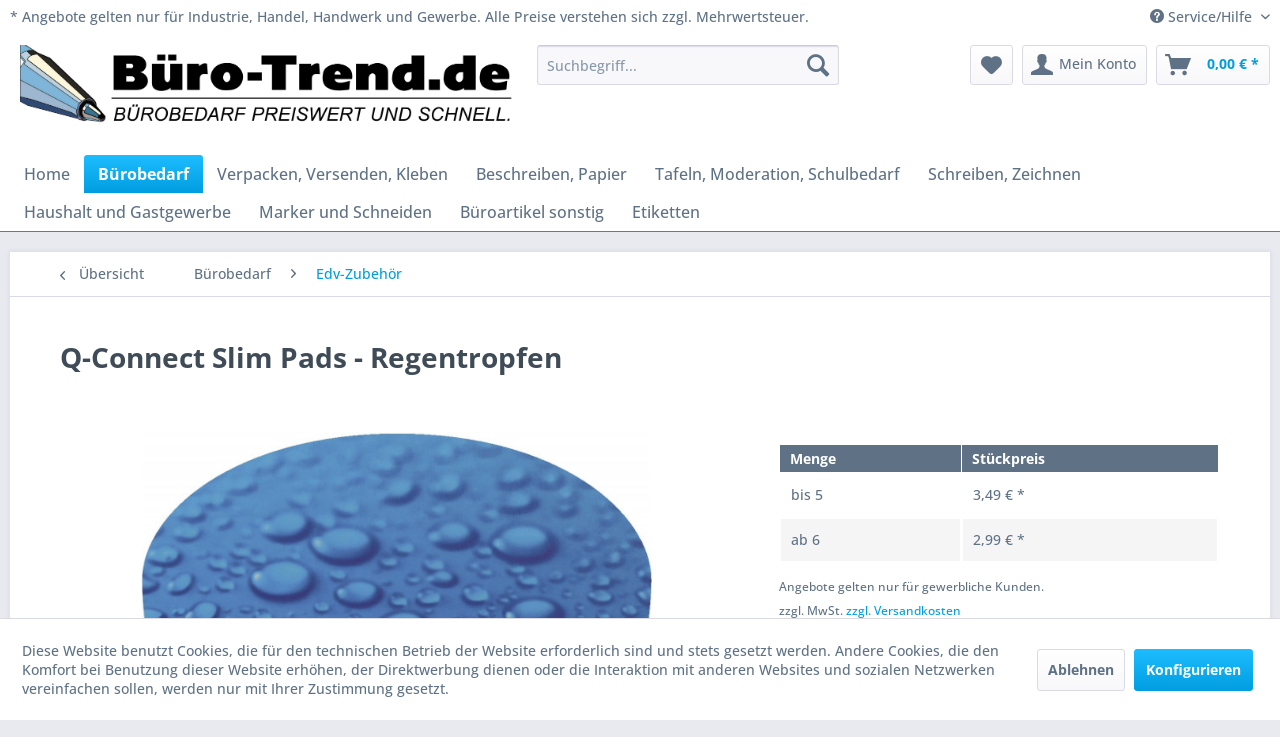

--- FILE ---
content_type: text/html; charset=UTF-8
request_url: https://www.buero-trend.de/buerobedarf/edv-zubehoer/q-connect-slim-pads-regentropfen
body_size: 18066
content:
<!DOCTYPE html> <html class="no-js" lang="de" itemscope="itemscope" itemtype="https://schema.org/WebPage"> <head> <meta charset="utf-8"> <meta name="author" content="" /> <meta name="robots" content="index,follow" /> <meta name="revisit-after" content="15 days" /> <meta name="keywords" content=" Slim Pads, Mauspad - Regentropfen,Computer-Mauspads;MauspadsPC-Mauspads;EDV-Mauspads;Mausunterlagen;" /> <meta name="description" content="Q-Connect Slim Pads, Mauspad - Regentropfen, Größe: 210 x 170 x 1 mm. Extra flache Mausunterlage mit abgerundeten Ecken. Besonders für optische Mäuse…" /> <meta property="og:type" content="product" /> <meta property="og:site_name" content="buero-trend.de - Bürobedarf preiswert und schnell" /> <meta property="og:url" content="https://www.buero-trend.de/buerobedarf/edv-zubehoer/q-connect-slim-pads-regentropfen" /> <meta property="og:title" content="Q-Connect Slim Pads - Regentropfen" /> <meta property="og:description" content="Q-Connect Slim Pads, Mauspad - Regentropfen, Größe: 210 x 170 x 1 mm. Extra flache Mausunterlage mit abgerundeten Ecken. Besonders für optische…" /> <meta property="og:image" content="https://cdn.buero-trend.de/media/image/89/a6/3e/850776300.jpg" /> <meta property="product:brand" content="Q-Connect®" /> <meta property="product:price" content="3,49" /> <meta property="product:product_link" content="https://www.buero-trend.de/buerobedarf/edv-zubehoer/q-connect-slim-pads-regentropfen" /> <meta name="twitter:card" content="product" /> <meta name="twitter:site" content="buero-trend.de - Bürobedarf preiswert und schnell" /> <meta name="twitter:title" content="Q-Connect Slim Pads - Regentropfen" /> <meta name="twitter:description" content="Q-Connect Slim Pads, Mauspad - Regentropfen, Größe: 210 x 170 x 1 mm. Extra flache Mausunterlage mit abgerundeten Ecken. Besonders für optische…" /> <meta name="twitter:image" content="https://cdn.buero-trend.de/media/image/89/a6/3e/850776300.jpg" /> <meta itemprop="copyrightHolder" content="buero-trend.de - Bürobedarf preiswert und schnell" /> <meta itemprop="copyrightYear" content="2014" /> <meta itemprop="isFamilyFriendly" content="True" /> <meta itemprop="image" content="https://cdn.buero-trend.de/media/image/8c/a2/57/BT-Header-1200x200-2.jpg" /> <meta name="viewport" content="width=device-width, initial-scale=1.0"> <meta name="mobile-web-app-capable" content="yes"> <meta name="apple-mobile-web-app-title" content="buero-trend.de - Bürobedarf preiswert und schnell"> <meta name="apple-mobile-web-app-capable" content="yes"> <meta name="apple-mobile-web-app-status-bar-style" content="default"> <link rel="apple-touch-icon-precomposed" href="/themes/Frontend/Responsive/frontend/_public/src/img/apple-touch-icon-precomposed.png"> <link rel="shortcut icon" href="/themes/Frontend/Responsive/frontend/_public/src/img/favicon.ico"> <meta name="msapplication-navbutton-color" content="#009ee0" /> <meta name="application-name" content="buero-trend.de - Bürobedarf preiswert und schnell" /> <meta name="msapplication-starturl" content="https://www.buero-trend.de/" /> <meta name="msapplication-window" content="width=1024;height=768" /> <meta name="msapplication-TileImage" content="/themes/Frontend/Responsive/frontend/_public/src/img/win-tile-image.png"> <meta name="msapplication-TileColor" content="#009ee0"> <meta name="theme-color" content="#009ee0" /> <link rel="canonical" href="https://www.buero-trend.de/buerobedarf/edv-zubehoer/q-connect-slim-pads-regentropfen" /> <title itemprop="name">Q-Connect Slim Pads - Regentropfen | Edv-Zubehör | Bürobedarf | buero-trend.de - Bürobedarf preiswert und schnell</title> <link href="/web/cache/1761207822_e05ecf13484e05b503e5af19ed13938c.css" media="all" rel="stylesheet" type="text/css" /> </head> <body class="is--ctl-detail is--act-index" > <div data-paypalUnifiedMetaDataContainer="true" data-paypalUnifiedRestoreOrderNumberUrl="https://www.buero-trend.de/widgets/PaypalUnifiedOrderNumber/restoreOrderNumber" class="is--hidden"> </div> <div class="page-wrap"> <noscript class="noscript-main"> <div class="alert is--warning"> <div class="alert--icon"> <i class="icon--element icon--warning"></i> </div> <div class="alert--content"> Um buero-trend.de&#x20;-&#x20;B&#xFC;robedarf&#x20;preiswert&#x20;und&#x20;schnell in vollem Umfang nutzen zu k&ouml;nnen, empfehlen wir Ihnen Javascript in Ihrem Browser zu aktiveren. </div> </div> </noscript> <header class="header-main"> <div class="top-bar"> <div class="container block-group"> <span style="float: inherit;line-height: 25px;"> * Angebote gelten nur für Industrie, Handel, Handwerk und Gewerbe. Alle Preise verstehen sich zzgl. Mehrwertsteuer. </span> <nav class="top-bar--navigation block" role="menubar">   <div class="navigation--entry entry--compare is--hidden" role="menuitem" aria-haspopup="true" data-drop-down-menu="true">   </div> <div class="navigation--entry entry--service has--drop-down" role="menuitem" aria-haspopup="true" data-drop-down-menu="true"> <i class="icon--service"></i> Service/Hilfe </div> </nav> </div> </div> <div class="container header--navigation"> <div class="logo-main block-group" role="banner"> <div class="logo--shop block"> <a class="logo--link" href="https://www.buero-trend.de/" title="buero-trend.de - Bürobedarf preiswert und schnell - zur Startseite wechseln"> <picture> <source srcset="https://cdn.buero-trend.de/media/image/8c/a2/57/BT-Header-1200x200-2.jpg" media="(min-width: 78.75em)"> <source srcset="https://cdn.buero-trend.de/media/image/8c/a2/57/BT-Header-1200x200-2.jpg" media="(min-width: 64em)"> <source srcset="https://cdn.buero-trend.de/media/image/8c/a2/57/BT-Header-1200x200-2.jpg" media="(min-width: 48em)"> <img srcset="https://cdn.buero-trend.de/media/image/8c/a2/57/BT-Header-1200x200-2.jpg" alt="buero-trend.de - Bürobedarf preiswert und schnell - zur Startseite wechseln" /> </picture> </a> </div> </div> <nav class="shop--navigation block-group"> <ul class="navigation--list block-group" role="menubar"> <li class="navigation--entry entry--menu-left" role="menuitem"> <a class="entry--link entry--trigger btn is--icon-left" href="#offcanvas--left" data-offcanvas="true" data-offCanvasSelector=".sidebar-main" aria-label="Menü"> <i class="icon--menu"></i> Menü </a> </li> <li class="navigation--entry entry--search" role="menuitem" data-search="true" aria-haspopup="true" data-minLength="3"> <a class="btn entry--link entry--trigger" href="#show-hide--search" title="Suche anzeigen / schließen" aria-label="Suche anzeigen / schließen"> <i class="icon--search"></i> <span class="search--display">Suchen</span> </a> <form action="/search" method="get" class="main-search--form"> <div class='main-search--filter-container' style='display:none;'></div> <input type="search" name="sSearch" aria-label="Suchbegriff..." class="main-search--field" autocomplete="off" autocapitalize="off" placeholder="Suchbegriff..." maxlength="30" /> <button type="submit" class="main-search--button" aria-label="Suchen"> <i class="icon--search"></i> <span class="main-search--text">Suchen</span> </button> <div class="form--ajax-loader">&nbsp;</div> </form> <div class="main-search--results" id="es-suggest" data-search-url="https://www.buero-trend.de/search" data-suggest-url="https://www.buero-trend.de/widgets/EnterpriseSearch/search"> <div class="block-group"> <div class="block block--additional"> <div data-group="supplier"> <div class="es-title">Hersteller</div> <ul class="list--supplier ajax--supplier-list" data-max="5" data-empty="Keine Hersteller zu diesem Suchbegriff gefunden"></ul> </div> <div data-group="content"> <div class="es-title">Inhalte</div> <ul class="list--simple ajax--content-list" data-max="5" data-empty="Keine Inhalte zu diesem Suchbegriff gefunden"></ul> </div> <div data-group="category"> <div class="es-title">Kategorien</div> <ul class="list--simple ajax--category-list" data-max="5" data-empty="Keine Kategorien gefunden"></ul> </div> <div data-group="blog"> <div class="es-title">Blog Artikel</div> <ul class="list--simple ajax--blog-list" data-max="5" data-empty="Keine Blog Artikel gefunden"></ul> </div> <div data-group="emotion"> <div class="es-title">Einkaufswelten</div> <ul class="list--simple ajax--emotion-list" data-max="5" data-empty="Keine Einkaufswelten gefunden"></ul> </div> </div> <div class="block block--products" data-no-image="/themes/Frontend/Responsive/frontend/_public/src/img/no-picture.jpg"> <div data-group="searchResultsLink"> <div class="es-title">Zu den Suchergebnissen</div> <a class="btn is--primary search--results-button" href="">Zu den Suchergebnissen</a> </div> <div data-group="terms"> <div class="es-title">Ähnliche Suchbegriffe</div> <ul class="list--simple ajax--search-list" data-empty="Keine ähnlichen Suchbegriffe vorhanden"></ul> </div> <div data-group="filter"> <div class="es-title">Produktfilter</div> <ul class="list--simple ajax--filter-list" data-empty="Keine Filter vorhanden"></ul> </div> <div data-group="products"> <div class="es-title">Produktvorschläge</div> <ul class="list--products ajax--products product--box" data-empty="Keine Produktvorschläge vorhanden"></ul> </div> </div> </div> </div> </li>  <li class="navigation--entry entry--notepad" role="menuitem"> <a href="https://www.buero-trend.de/note" title="Merkzettel" aria-label="Merkzettel" class="btn"> <i class="icon--heart"></i> </a> </li> <li class="navigation--entry entry--account" role="menuitem" data-offcanvas="true" data-offCanvasSelector=".account--dropdown-navigation"> <a href="https://www.buero-trend.de/account" title="Mein Konto" aria-label="Mein Konto" class="btn is--icon-left entry--link account--link"> <i class="icon--account"></i> <span class="account--display"> Mein Konto </span> </a> </li> <li class="navigation--entry entry--cart" role="menuitem"> <a class="btn is--icon-left cart--link" href="https://www.buero-trend.de/checkout/cart" title="Warenkorb" aria-label="Warenkorb"> <span class="cart--display"> Warenkorb </span> <span class="badge is--primary is--minimal cart--quantity is--hidden">0</span> <i class="icon--basket"></i> <span class="cart--amount"> 0,00&nbsp;&euro; * </span> </a> <div class="ajax-loader">&nbsp;</div> </li>  </ul> </nav> <div class="container--ajax-cart" data-collapse-cart="true" data-displayMode="offcanvas"></div> </div> </header> <nav class="navigation-main"> <div class="container" data-menu-scroller="true" data-listSelector=".navigation--list.container" data-viewPortSelector=".navigation--list-wrapper"> <div class="navigation--list-wrapper"> <ul class="navigation--list container" role="menubar" itemscope="itemscope" itemtype="https://schema.org/SiteNavigationElement"> <li class="navigation--entry is--home" role="menuitem"><a class="navigation--link is--first" href="https://www.buero-trend.de/" title="Home" aria-label="Home" itemprop="url"><span itemprop="name">Home</span></a></li><li class="navigation--entry is--active" role="menuitem"><a class="navigation--link is--active" href="https://www.buero-trend.de/buerobedarf/" title="Bürobedarf" aria-label="Bürobedarf" itemprop="url"><span itemprop="name">Bürobedarf</span></a></li><li class="navigation--entry" role="menuitem"><a class="navigation--link" href="https://www.buero-trend.de/verpacken-versenden-kleben/" title="Verpacken, Versenden, Kleben" aria-label="Verpacken, Versenden, Kleben" itemprop="url"><span itemprop="name">Verpacken, Versenden, Kleben</span></a></li><li class="navigation--entry" role="menuitem"><a class="navigation--link" href="https://www.buero-trend.de/beschreiben-papier/" title="Beschreiben, Papier" aria-label="Beschreiben, Papier" itemprop="url"><span itemprop="name">Beschreiben, Papier</span></a></li><li class="navigation--entry" role="menuitem"><a class="navigation--link" href="https://www.buero-trend.de/tafeln-moderation-schulbedarf/" title="Tafeln, Moderation, Schulbedarf" aria-label="Tafeln, Moderation, Schulbedarf" itemprop="url"><span itemprop="name">Tafeln, Moderation, Schulbedarf</span></a></li><li class="navigation--entry" role="menuitem"><a class="navigation--link" href="https://www.buero-trend.de/schreiben-zeichnen/" title="Schreiben, Zeichnen" aria-label="Schreiben, Zeichnen" itemprop="url"><span itemprop="name">Schreiben, Zeichnen</span></a></li><li class="navigation--entry" role="menuitem"><a class="navigation--link" href="https://www.buero-trend.de/haushalt-und-gastgewerbe/" title="Haushalt und Gastgewerbe" aria-label="Haushalt und Gastgewerbe" itemprop="url"><span itemprop="name">Haushalt und Gastgewerbe</span></a></li><li class="navigation--entry" role="menuitem"><a class="navigation--link" href="https://www.buero-trend.de/marker-und-schneiden/" title="Marker und Schneiden" aria-label="Marker und Schneiden" itemprop="url"><span itemprop="name">Marker und Schneiden</span></a></li><li class="navigation--entry" role="menuitem"><a class="navigation--link" href="https://www.buero-trend.de/bueroartikel-sonstig/" title="Büroartikel sonstig" aria-label="Büroartikel sonstig" itemprop="url"><span itemprop="name">Büroartikel sonstig</span></a></li><li class="navigation--entry" role="menuitem"><a class="navigation--link" href="https://www.buero-trend.de/etiketten/" title="Etiketten" aria-label="Etiketten" itemprop="url"><span itemprop="name">Etiketten</span></a></li> </ul> </div> </div> </nav> <section class="content-main container block-group"> <nav class="content--breadcrumb block"> <a class="breadcrumb--button breadcrumb--link" href="https://www.buero-trend.de/buerobedarf/edv-zubehoer/" title="Übersicht"> <i class="icon--arrow-left"></i> <span class="breadcrumb--title">Übersicht</span> </a> <ul class="breadcrumb--list" role="menu" itemscope itemtype="https://schema.org/BreadcrumbList"> <li role="menuitem" class="breadcrumb--entry" itemprop="itemListElement" itemscope itemtype="https://schema.org/ListItem"> <a class="breadcrumb--link" href="https://www.buero-trend.de/buerobedarf/" title="Bürobedarf" itemprop="item"> <link itemprop="url" href="https://www.buero-trend.de/buerobedarf/" /> <span class="breadcrumb--title" itemprop="name">Bürobedarf</span> </a> <meta itemprop="position" content="0" /> </li> <li role="none" class="breadcrumb--separator"> <i class="icon--arrow-right"></i> </li> <li role="menuitem" class="breadcrumb--entry is--active" itemprop="itemListElement" itemscope itemtype="https://schema.org/ListItem"> <a class="breadcrumb--link" href="https://www.buero-trend.de/buerobedarf/edv-zubehoer/" title="Edv-Zubehör" itemprop="item"> <link itemprop="url" href="https://www.buero-trend.de/buerobedarf/edv-zubehoer/" /> <span class="breadcrumb--title" itemprop="name">Edv-Zubehör</span> </a> <meta itemprop="position" content="1" /> </li> </ul> </nav> <nav class="product--navigation"> <a href="#" class="navigation--link link--prev"> <div class="link--prev-button"> <span class="link--prev-inner">Zurück</span> </div> <div class="image--wrapper"> <div class="image--container"></div> </div> </a> <a href="#" class="navigation--link link--next"> <div class="link--next-button"> <span class="link--next-inner">Vor</span> </div> <div class="image--wrapper"> <div class="image--container"></div> </div> </a> </nav> <div class="content-main--inner"> <div id='cookie-consent' class='off-canvas is--left block-transition' data-cookie-consent-manager='true' data-cookieTimeout='60'> <div class='cookie-consent--header cookie-consent--close'> Cookie-Einstellungen <i class="icon--arrow-right"></i> </div> <div class='cookie-consent--description'> Diese Website benutzt Cookies, die für den technischen Betrieb der Website erforderlich sind und stets gesetzt werden. Andere Cookies, die den Komfort bei Benutzung dieser Website erhöhen, der Direktwerbung dienen oder die Interaktion mit anderen Websites und sozialen Netzwerken vereinfachen sollen, werden nur mit Ihrer Zustimmung gesetzt. </div> <div class='cookie-consent--configuration'> <div class='cookie-consent--configuration-header'> <div class='cookie-consent--configuration-header-text'>Konfiguration</div> </div> <div class='cookie-consent--configuration-main'> <div class='cookie-consent--group'> <input type="hidden" class="cookie-consent--group-name" value="technical" /> <label class="cookie-consent--group-state cookie-consent--state-input cookie-consent--required"> <input type="checkbox" name="technical-state" class="cookie-consent--group-state-input" disabled="disabled" checked="checked"/> <span class="cookie-consent--state-input-element"></span> </label> <div class='cookie-consent--group-title' data-collapse-panel='true' data-contentSiblingSelector=".cookie-consent--group-container"> <div class="cookie-consent--group-title-label cookie-consent--state-label"> Technisch erforderlich </div> <span class="cookie-consent--group-arrow is-icon--right"> <i class="icon--arrow-right"></i> </span> </div> <div class='cookie-consent--group-container'> <div class='cookie-consent--group-description'> Diese Cookies sind für die Grundfunktionen des Shops notwendig. </div> <div class='cookie-consent--cookies-container'> <div class='cookie-consent--cookie'> <input type="hidden" class="cookie-consent--cookie-name" value="cookieDeclined" /> <label class="cookie-consent--cookie-state cookie-consent--state-input cookie-consent--required"> <input type="checkbox" name="cookieDeclined-state" class="cookie-consent--cookie-state-input" disabled="disabled" checked="checked" /> <span class="cookie-consent--state-input-element"></span> </label> <div class='cookie--label cookie-consent--state-label'> "Alle Cookies ablehnen" Cookie </div> </div> <div class='cookie-consent--cookie'> <input type="hidden" class="cookie-consent--cookie-name" value="allowCookie" /> <label class="cookie-consent--cookie-state cookie-consent--state-input cookie-consent--required"> <input type="checkbox" name="allowCookie-state" class="cookie-consent--cookie-state-input" disabled="disabled" checked="checked" /> <span class="cookie-consent--state-input-element"></span> </label> <div class='cookie--label cookie-consent--state-label'> "Alle Cookies annehmen" Cookie </div> </div> <div class='cookie-consent--cookie'> <input type="hidden" class="cookie-consent--cookie-name" value="shop" /> <label class="cookie-consent--cookie-state cookie-consent--state-input cookie-consent--required"> <input type="checkbox" name="shop-state" class="cookie-consent--cookie-state-input" disabled="disabled" checked="checked" /> <span class="cookie-consent--state-input-element"></span> </label> <div class='cookie--label cookie-consent--state-label'> Ausgewählter Shop </div> </div> <div class='cookie-consent--cookie'> <input type="hidden" class="cookie-consent--cookie-name" value="csrf_token" /> <label class="cookie-consent--cookie-state cookie-consent--state-input cookie-consent--required"> <input type="checkbox" name="csrf_token-state" class="cookie-consent--cookie-state-input" disabled="disabled" checked="checked" /> <span class="cookie-consent--state-input-element"></span> </label> <div class='cookie--label cookie-consent--state-label'> CSRF-Token </div> </div> <div class='cookie-consent--cookie'> <input type="hidden" class="cookie-consent--cookie-name" value="cookiePreferences" /> <label class="cookie-consent--cookie-state cookie-consent--state-input cookie-consent--required"> <input type="checkbox" name="cookiePreferences-state" class="cookie-consent--cookie-state-input" disabled="disabled" checked="checked" /> <span class="cookie-consent--state-input-element"></span> </label> <div class='cookie--label cookie-consent--state-label'> Cookie-Einstellungen </div> </div> <div class='cookie-consent--cookie'> <input type="hidden" class="cookie-consent--cookie-name" value="x-cache-context-hash" /> <label class="cookie-consent--cookie-state cookie-consent--state-input cookie-consent--required"> <input type="checkbox" name="x-cache-context-hash-state" class="cookie-consent--cookie-state-input" disabled="disabled" checked="checked" /> <span class="cookie-consent--state-input-element"></span> </label> <div class='cookie--label cookie-consent--state-label'> Individuelle Preise </div> </div> <div class='cookie-consent--cookie'> <input type="hidden" class="cookie-consent--cookie-name" value="nocache" /> <label class="cookie-consent--cookie-state cookie-consent--state-input cookie-consent--required"> <input type="checkbox" name="nocache-state" class="cookie-consent--cookie-state-input" disabled="disabled" checked="checked" /> <span class="cookie-consent--state-input-element"></span> </label> <div class='cookie--label cookie-consent--state-label'> Kundenspezifisches Caching </div> </div> <div class='cookie-consent--cookie'> <input type="hidden" class="cookie-consent--cookie-name" value="paypal-cookies" /> <label class="cookie-consent--cookie-state cookie-consent--state-input cookie-consent--required"> <input type="checkbox" name="paypal-cookies-state" class="cookie-consent--cookie-state-input" disabled="disabled" checked="checked" /> <span class="cookie-consent--state-input-element"></span> </label> <div class='cookie--label cookie-consent--state-label'> PayPal-Zahlungen </div> </div> <div class='cookie-consent--cookie'> <input type="hidden" class="cookie-consent--cookie-name" value="session" /> <label class="cookie-consent--cookie-state cookie-consent--state-input cookie-consent--required"> <input type="checkbox" name="session-state" class="cookie-consent--cookie-state-input" disabled="disabled" checked="checked" /> <span class="cookie-consent--state-input-element"></span> </label> <div class='cookie--label cookie-consent--state-label'> Session </div> </div> <div class='cookie-consent--cookie'> <input type="hidden" class="cookie-consent--cookie-name" value="currency" /> <label class="cookie-consent--cookie-state cookie-consent--state-input cookie-consent--required"> <input type="checkbox" name="currency-state" class="cookie-consent--cookie-state-input" disabled="disabled" checked="checked" /> <span class="cookie-consent--state-input-element"></span> </label> <div class='cookie--label cookie-consent--state-label'> Währungswechsel </div> </div> </div> </div> </div> <div class='cookie-consent--group'> <input type="hidden" class="cookie-consent--group-name" value="comfort" /> <label class="cookie-consent--group-state cookie-consent--state-input"> <input type="checkbox" name="comfort-state" class="cookie-consent--group-state-input"/> <span class="cookie-consent--state-input-element"></span> </label> <div class='cookie-consent--group-title' data-collapse-panel='true' data-contentSiblingSelector=".cookie-consent--group-container"> <div class="cookie-consent--group-title-label cookie-consent--state-label"> Komfortfunktionen </div> <span class="cookie-consent--group-arrow is-icon--right"> <i class="icon--arrow-right"></i> </span> </div> <div class='cookie-consent--group-container'> <div class='cookie-consent--group-description'> Diese Cookies werden genutzt um das Einkaufserlebnis noch ansprechender zu gestalten, beispielsweise für die Wiedererkennung des Besuchers. </div> <div class='cookie-consent--cookies-container'> <div class='cookie-consent--cookie'> <input type="hidden" class="cookie-consent--cookie-name" value="sUniqueID" /> <label class="cookie-consent--cookie-state cookie-consent--state-input"> <input type="checkbox" name="sUniqueID-state" class="cookie-consent--cookie-state-input" /> <span class="cookie-consent--state-input-element"></span> </label> <div class='cookie--label cookie-consent--state-label'> Merkzettel </div> </div> </div> </div> </div> <div class='cookie-consent--group'> <input type="hidden" class="cookie-consent--group-name" value="statistics" /> <label class="cookie-consent--group-state cookie-consent--state-input"> <input type="checkbox" name="statistics-state" class="cookie-consent--group-state-input"/> <span class="cookie-consent--state-input-element"></span> </label> <div class='cookie-consent--group-title' data-collapse-panel='true' data-contentSiblingSelector=".cookie-consent--group-container"> <div class="cookie-consent--group-title-label cookie-consent--state-label"> Statistik & Tracking </div> <span class="cookie-consent--group-arrow is-icon--right"> <i class="icon--arrow-right"></i> </span> </div> <div class='cookie-consent--group-container'> <div class='cookie-consent--cookies-container'> <div class='cookie-consent--cookie'> <input type="hidden" class="cookie-consent--cookie-name" value="x-ua-device" /> <label class="cookie-consent--cookie-state cookie-consent--state-input"> <input type="checkbox" name="x-ua-device-state" class="cookie-consent--cookie-state-input" /> <span class="cookie-consent--state-input-element"></span> </label> <div class='cookie--label cookie-consent--state-label'> Endgeräteerkennung </div> </div> <div class='cookie-consent--cookie'> <input type="hidden" class="cookie-consent--cookie-name" value="partner" /> <label class="cookie-consent--cookie-state cookie-consent--state-input"> <input type="checkbox" name="partner-state" class="cookie-consent--cookie-state-input" /> <span class="cookie-consent--state-input-element"></span> </label> <div class='cookie--label cookie-consent--state-label'> Partnerprogramm </div> </div> </div> </div> </div> </div> </div> <div class="cookie-consent--save"> <input class="cookie-consent--save-button btn is--primary" type="button" value="Einstellungen speichern" /> </div> </div> <aside class="sidebar-main off-canvas"> <div class="navigation--smartphone"> <ul class="navigation--list "> <li class="navigation--entry entry--close-off-canvas"> <a href="#close-categories-menu" title="Menü schließen" class="navigation--link"> Menü schließen <i class="icon--arrow-right"></i> </a> </li> </ul> <div class="mobile--switches">   </div> </div> <div class="sidebar--categories-wrapper" data-subcategory-nav="true" data-mainCategoryId="3" data-categoryId="3098" data-fetchUrl="/widgets/listing/getCategory/categoryId/3098"> <div class="categories--headline navigation--headline"> Kategorien </div> <div class="sidebar--categories-navigation"> <ul class="sidebar--navigation categories--navigation navigation--list is--drop-down is--level0 is--rounded" role="menu"> <li class="navigation--entry is--active has--sub-categories has--sub-children" role="menuitem"> <a class="navigation--link is--active has--sub-categories link--go-forward" href="https://www.buero-trend.de/buerobedarf/" data-categoryId="6" data-fetchUrl="/widgets/listing/getCategory/categoryId/6" title="Bürobedarf" > Bürobedarf <span class="is--icon-right"> <i class="icon--arrow-right"></i> </span> </a> <ul class="sidebar--navigation categories--navigation navigation--list is--level1 is--rounded" role="menu"> <li class="navigation--entry" role="menuitem"> <a class="navigation--link" href="https://www.buero-trend.de/buerobedarf/aktendeckel/" data-categoryId="3035" data-fetchUrl="/widgets/listing/getCategory/categoryId/3035" title="Aktendeckel " > Aktendeckel </a> </li> <li class="navigation--entry" role="menuitem"> <a class="navigation--link" href="https://www.buero-trend.de/buerobedarf/ablagesysteme-archivboxen/" data-categoryId="3065" data-fetchUrl="/widgets/listing/getCategory/categoryId/3065" title="Ablagesysteme, Archivboxen" > Ablagesysteme, Archivboxen </a> </li> <li class="navigation--entry" role="menuitem"> <a class="navigation--link" href="https://www.buero-trend.de/buerobedarf/arbeitsbestaetigungen-und-dienstformulare/" data-categoryId="3245" data-fetchUrl="/widgets/listing/getCategory/categoryId/3245" title="Arbeitsbestätigungen und Dienstformulare" > Arbeitsbestätigungen und Dienstformulare </a> </li> <li class="navigation--entry" role="menuitem"> <a class="navigation--link" href="https://www.buero-trend.de/buerobedarf/addirollen-thermorollen/" data-categoryId="3355" data-fetchUrl="/widgets/listing/getCategory/categoryId/3355" title="Addirollen, Thermorollen" > Addirollen, Thermorollen </a> </li> <li class="navigation--entry has--sub-children" role="menuitem"> <a class="navigation--link link--go-forward" href="https://www.buero-trend.de/buerobedarf/aktenvernichter/" data-categoryId="3463" data-fetchUrl="/widgets/listing/getCategory/categoryId/3463" title="+ Aktenvernichter" > + Aktenvernichter <span class="is--icon-right"> <i class="icon--arrow-right"></i> </span> </a> </li> <li class="navigation--entry" role="menuitem"> <a class="navigation--link" href="https://www.buero-trend.de/buerobedarf/bueroklammern/" data-categoryId="3433" data-fetchUrl="/widgets/listing/getCategory/categoryId/3433" title="Büroklammern" > Büroklammern </a> </li> <li class="navigation--entry has--sub-children" role="menuitem"> <a class="navigation--link link--go-forward" href="https://www.buero-trend.de/buerobedarf/batterien/" data-categoryId="3733" data-fetchUrl="/widgets/listing/getCategory/categoryId/3733" title="+ Batterien" > + Batterien <span class="is--icon-right"> <i class="icon--arrow-right"></i> </span> </a> </li> <li class="navigation--entry" role="menuitem"> <a class="navigation--link" href="https://www.buero-trend.de/buerobedarf/briefklemmer-foldback-klammer/" data-categoryId="3673" data-fetchUrl="/widgets/listing/getCategory/categoryId/3673" title="Briefklemmer, Foldback Klammer" > Briefklemmer, Foldback Klammer </a> </li> <li class="navigation--entry" role="menuitem"> <a class="navigation--link" href="https://www.buero-trend.de/buerobedarf/bindegeraete-laminiergeraete-u.-zubehoer/" data-categoryId="3809" data-fetchUrl="/widgets/listing/getCategory/categoryId/3809" title="Bindegeräte, Laminiergeräte u. Zubehör" > Bindegeräte, Laminiergeräte u. Zubehör </a> </li> <li class="navigation--entry" role="menuitem"> <a class="navigation--link" href="https://www.buero-trend.de/buerobedarf/briefoeffner/" data-categoryId="3623" data-fetchUrl="/widgets/listing/getCategory/categoryId/3623" title="Brieföffner" > Brieföffner </a> </li> <li class="navigation--entry" role="menuitem"> <a class="navigation--link" href="https://www.buero-trend.de/buerobedarf/bildschirmschwenkarme-und-bildschirmtraeger/" data-categoryId="3654" data-fetchUrl="/widgets/listing/getCategory/categoryId/3654" title="Bildschirmschwenkarme und Bildschirmträger" > Bildschirmschwenkarme und Bildschirmträger </a> </li> <li class="navigation--entry" role="menuitem"> <a class="navigation--link" href="https://www.buero-trend.de/buerobedarf/briefwaagen-paketwaagen/" data-categoryId="3645" data-fetchUrl="/widgets/listing/getCategory/categoryId/3645" title="Briefwaagen, Paketwaagen" > Briefwaagen, Paketwaagen </a> </li> <li class="navigation--entry" role="menuitem"> <a class="navigation--link" href="https://www.buero-trend.de/buerobedarf/bankordner-haengeordner/" data-categoryId="3006" data-fetchUrl="/widgets/listing/getCategory/categoryId/3006" title="Bankordner, Hängeordner" > Bankordner, Hängeordner </a> </li> <li class="navigation--entry" role="menuitem"> <a class="navigation--link" href="https://www.buero-trend.de/buerobedarf/briefkoerbe-ablagen-belegfaecher/" data-categoryId="3053" data-fetchUrl="/widgets/listing/getCategory/categoryId/3053" title="Briefkörbe-Ablagen, Belegfächer" > Briefkörbe-Ablagen, Belegfächer </a> </li> <li class="navigation--entry" role="menuitem"> <a class="navigation--link" href="https://www.buero-trend.de/buerobedarf/blanko-schilder-beschriftungsschild-sichtreiter/" data-categoryId="3074" data-fetchUrl="/widgets/listing/getCategory/categoryId/3074" title="Blanko Schilder, Beschriftungsschild, Sichtreiter," > Blanko Schilder, Beschriftungsschild, Sichtreiter, </a> </li> <li class="navigation--entry" role="menuitem"> <a class="navigation--link" href="https://www.buero-trend.de/buerobedarf/buchstuetzen/" data-categoryId="3663" data-fetchUrl="/widgets/listing/getCategory/categoryId/3663" title="Buchstützen" > Buchstützen </a> </li> <li class="navigation--entry" role="menuitem"> <a class="navigation--link" href="https://www.buero-trend.de/buerobedarf/bueroutensilien-garderobenstaender-wanduhr-wetterstation/" data-categoryId="3905" data-fetchUrl="/widgets/listing/getCategory/categoryId/3905" title="Büroutensilien Garderobenständer, Wanduhr, Wetterstation" > Büroutensilien Garderobenständer, Wanduhr, Wetterstation </a> </li> <li class="navigation--entry" role="menuitem"> <a class="navigation--link" href="https://www.buero-trend.de/buerobedarf/buerosessel-und-zubehoere/" data-categoryId="3913" data-fetchUrl="/widgets/listing/getCategory/categoryId/3913" title="Bürosessel und Zubehöre" > Bürosessel und Zubehöre </a> </li> <li class="navigation--entry has--sub-children" role="menuitem"> <a class="navigation--link link--go-forward" href="https://www.buero-trend.de/buerobedarf/datentraeger/" data-categoryId="3101" data-fetchUrl="/widgets/listing/getCategory/categoryId/3101" title="+ Datenträger" > + Datenträger <span class="is--icon-right"> <i class="icon--arrow-right"></i> </span> </a> </li> <li class="navigation--entry" role="menuitem"> <a class="navigation--link" href="https://www.buero-trend.de/buerobedarf/durchschreibebuecher-kolonnendurchschreibebuch/" data-categoryId="3243" data-fetchUrl="/widgets/listing/getCategory/categoryId/3243" title="Durchschreibebücher, Kolonnendurchschreibebuch" > Durchschreibebücher, Kolonnendurchschreibebuch </a> </li> <li class="navigation--entry" role="menuitem"> <a class="navigation--link" href="https://www.buero-trend.de/buerobedarf/diktiergeraete-zubehoer/" data-categoryId="3803" data-fetchUrl="/widgets/listing/getCategory/categoryId/3803" title="Diktiergeräte-Zubehör" > Diktiergeräte-Zubehör </a> </li> <li class="navigation--entry is--active" role="menuitem"> <a class="navigation--link is--active" href="https://www.buero-trend.de/buerobedarf/edv-zubehoer/" data-categoryId="3098" data-fetchUrl="/widgets/listing/getCategory/categoryId/3098" title="Edv-Zubehör" > Edv-Zubehör </a> </li> <li class="navigation--entry" role="menuitem"> <a class="navigation--link" href="https://www.buero-trend.de/buerobedarf/edv-reinigungsmittel/" data-categoryId="3096" data-fetchUrl="/widgets/listing/getCategory/categoryId/3096" title="Edv-Reinigungsmittel" > Edv-Reinigungsmittel </a> </li> <li class="navigation--entry" role="menuitem"> <a class="navigation--link" href="https://www.buero-trend.de/buerobedarf/eckspanner-jurismappen-sammelmappen/" data-categoryId="3034" data-fetchUrl="/widgets/listing/getCategory/categoryId/3034" title="Eckspanner, Jurismappen, Sammelmappen" > Eckspanner, Jurismappen, Sammelmappen </a> </li> <li class="navigation--entry" role="menuitem"> <a class="navigation--link" href="https://www.buero-trend.de/buerobedarf/farbbaender-korrekturbaender-farbrollen-thermotransferrollen/" data-categoryId="3333" data-fetchUrl="/widgets/listing/getCategory/categoryId/3333" title="Farbbänder, Korrekturbänder, Farbrollen, Thermotransferrollen" > Farbbänder, Korrekturbänder, Farbrollen, Thermotransferrollen </a> </li> <li class="navigation--entry" role="menuitem"> <a class="navigation--link" href="https://www.buero-trend.de/buerobedarf/falzmaschine/" data-categoryId="3408" data-fetchUrl="/widgets/listing/getCategory/categoryId/3408" title="Falzmaschine" > Falzmaschine </a> </li> <li class="navigation--entry" role="menuitem"> <a class="navigation--link" href="https://www.buero-trend.de/buerobedarf/faechertaschen-belegsammeltaschen/" data-categoryId="3046" data-fetchUrl="/widgets/listing/getCategory/categoryId/3046" title="Fächertaschen, Belegsammeltaschen " > Fächertaschen, Belegsammeltaschen </a> </li> <li class="navigation--entry" role="menuitem"> <a class="navigation--link" href="https://www.buero-trend.de/buerobedarf/feinstaubfilter-laserdrucker/" data-categoryId="3807" data-fetchUrl="/widgets/listing/getCategory/categoryId/3807" title="Feinstaubfilter Laserdrucker" > Feinstaubfilter Laserdrucker </a> </li> <li class="navigation--entry" role="menuitem"> <a class="navigation--link" href="https://www.buero-trend.de/buerobedarf/formulare-bau/" data-categoryId="3281" data-fetchUrl="/widgets/listing/getCategory/categoryId/3281" title="Formulare Bau" > Formulare Bau </a> </li> <li class="navigation--entry" role="menuitem"> <a class="navigation--link" href="https://www.buero-trend.de/buerobedarf/formular-einnahmeausgabe/" data-categoryId="3236" data-fetchUrl="/widgets/listing/getCategory/categoryId/3236" title="Formular Einnahme/Ausgabe" > Formular Einnahme/Ausgabe </a> </li> <li class="navigation--entry" role="menuitem"> <a class="navigation--link" href="https://www.buero-trend.de/buerobedarf/formular-auftragsbuecher/" data-categoryId="3225" data-fetchUrl="/widgets/listing/getCategory/categoryId/3225" title="Formular Auftragsbücher" > Formular Auftragsbücher </a> </li> <li class="navigation--entry" role="menuitem"> <a class="navigation--link" href="https://www.buero-trend.de/buerobedarf/formular-kaufvertraege-mietvertraege/" data-categoryId="3226" data-fetchUrl="/widgets/listing/getCategory/categoryId/3226" title="Formular Kaufverträge, Mietverträge" > Formular Kaufverträge, Mietverträge </a> </li> <li class="navigation--entry" role="menuitem"> <a class="navigation--link" href="https://www.buero-trend.de/buerobedarf/formulare-lieferscheinbuecher-lieferscheine/" data-categoryId="3203" data-fetchUrl="/widgets/listing/getCategory/categoryId/3203" title="Formulare Lieferscheinbücher, Lieferscheine " > Formulare Lieferscheinbücher, Lieferscheine </a> </li> <li class="navigation--entry" role="menuitem"> <a class="navigation--link" href="https://www.buero-trend.de/buerobedarf/formular-lohngehaltsbuecher/" data-categoryId="3244" data-fetchUrl="/widgets/listing/getCategory/categoryId/3244" title="Formular Lohn/Gehaltsbücher" > Formular Lohn/Gehaltsbücher </a> </li> <li class="navigation--entry" role="menuitem"> <a class="navigation--link" href="https://www.buero-trend.de/buerobedarf/formulare-rechnung/" data-categoryId="3213" data-fetchUrl="/widgets/listing/getCategory/categoryId/3213" title="Formulare Rechnung" > Formulare Rechnung </a> </li> <li class="navigation--entry" role="menuitem"> <a class="navigation--link" href="https://www.buero-trend.de/buerobedarf/formular-quittungen/" data-categoryId="3234" data-fetchUrl="/widgets/listing/getCategory/categoryId/3234" title="Formular Quittungen" > Formular Quittungen </a> </li> <li class="navigation--entry" role="menuitem"> <a class="navigation--link" href="https://www.buero-trend.de/buerobedarf/formular-kasse/" data-categoryId="3274" data-fetchUrl="/widgets/listing/getCategory/categoryId/3274" title="Formular Kasse" > Formular Kasse </a> </li> <li class="navigation--entry" role="menuitem"> <a class="navigation--link" href="https://www.buero-trend.de/buerobedarf/formulare-fahrtenbuecher-diagrammscheiben/" data-categoryId="3273" data-fetchUrl="/widgets/listing/getCategory/categoryId/3273" title="Formulare Fahrtenbücher, Diagrammscheiben" > Formulare Fahrtenbücher, Diagrammscheiben </a> </li> <li class="navigation--entry has--sub-children" role="menuitem"> <a class="navigation--link link--go-forward" href="https://www.buero-trend.de/buerobedarf/formulare/" data-categoryId="3255" data-fetchUrl="/widgets/listing/getCategory/categoryId/3255" title="+ Formulare" > + Formulare <span class="is--icon-right"> <i class="icon--arrow-right"></i> </span> </a> </li> <li class="navigation--entry" role="menuitem"> <a class="navigation--link" href="https://www.buero-trend.de/buerobedarf/diverse-formulare-und-drucke/" data-categoryId="3266" data-fetchUrl="/widgets/listing/getCategory/categoryId/3266" title="Diverse Formulare und Drucke" > Diverse Formulare und Drucke </a> </li> <li class="navigation--entry" role="menuitem"> <a class="navigation--link" href="https://www.buero-trend.de/buerobedarf/gespraechsnotizen/" data-categoryId="3258" data-fetchUrl="/widgets/listing/getCategory/categoryId/3258" title="Gesprächsnotizen" > Gesprächsnotizen </a> </li> <li class="navigation--entry" role="menuitem"> <a class="navigation--link" href="https://www.buero-trend.de/buerobedarf/kladden-spaltenbuecher-notizbuecher/" data-categoryId="3275" data-fetchUrl="/widgets/listing/getCategory/categoryId/3275" title="Kladden, Spaltenbücher, Notizbücher" > Kladden, Spaltenbücher, Notizbücher </a> </li> <li class="navigation--entry" role="menuitem"> <a class="navigation--link" href="https://www.buero-trend.de/buerobedarf/geld-schluessel-sicherheitskassetten-und-zubehoere/" data-categoryId="3283" data-fetchUrl="/widgets/listing/getCategory/categoryId/3283" title="Geld-,Schlüssel - Sicherheitskassetten und Zubehöre" > Geld-,Schlüssel - Sicherheitskassetten und Zubehöre </a> </li> <li class="navigation--entry" role="menuitem"> <a class="navigation--link" href="https://www.buero-trend.de/buerobedarf/haftmarker-index/" data-categoryId="3072" data-fetchUrl="/widgets/listing/getCategory/categoryId/3072" title="Haftmarker, Index" > Haftmarker, Index </a> </li> <li class="navigation--entry has--sub-children" role="menuitem"> <a class="navigation--link link--go-forward" href="https://www.buero-trend.de/buerobedarf/haftnotizen/" data-categoryId="3619" data-fetchUrl="/widgets/listing/getCategory/categoryId/3619" title="+ Haftnotizen" > + Haftnotizen <span class="is--icon-right"> <i class="icon--arrow-right"></i> </span> </a> </li> <li class="navigation--entry" role="menuitem"> <a class="navigation--link" href="https://www.buero-trend.de/buerobedarf/handdurchschreibepapier/" data-categoryId="3305" data-fetchUrl="/widgets/listing/getCategory/categoryId/3305" title="Handdurchschreibepapier" > Handdurchschreibepapier </a> </li> <li class="navigation--entry" role="menuitem"> <a class="navigation--link" href="https://www.buero-trend.de/buerobedarf/hausbuch-wirtschaftsbuch/" data-categoryId="3251" data-fetchUrl="/widgets/listing/getCategory/categoryId/3251" title="Hausbuch, Wirtschaftsbuch" > Hausbuch, Wirtschaftsbuch </a> </li> <li class="navigation--entry has--sub-children" role="menuitem"> <a class="navigation--link link--go-forward" href="https://www.buero-trend.de/buerobedarf/haengehefter-mappen-taschen/" data-categoryId="3077" data-fetchUrl="/widgets/listing/getCategory/categoryId/3077" title="+ Hängehefter-Mappen-Taschen" > + Hängehefter-Mappen-Taschen <span class="is--icon-right"> <i class="icon--arrow-right"></i> </span> </a> </li> <li class="navigation--entry" role="menuitem"> <a class="navigation--link" href="https://www.buero-trend.de/buerobedarf/heftstreifen-und-aktenbinder/" data-categoryId="3064" data-fetchUrl="/widgets/listing/getCategory/categoryId/3064" title="Heftstreifen und Aktenbinder" > Heftstreifen und Aktenbinder </a> </li> <li class="navigation--entry" role="menuitem"> <a class="navigation--link" href="https://www.buero-trend.de/buerobedarf/heftklammern-und-refill-kassetten/" data-categoryId="3423" data-fetchUrl="/widgets/listing/getCategory/categoryId/3423" title="Heftklammern und Refill-Kassetten" > Heftklammern und Refill-Kassetten </a> </li> <li class="navigation--entry has--sub-children" role="menuitem"> <a class="navigation--link link--go-forward" href="https://www.buero-trend.de/buerobedarf/heftgeraete/" data-categoryId="3404" data-fetchUrl="/widgets/listing/getCategory/categoryId/3404" title="+ Heftgeräte" > + Heftgeräte <span class="is--icon-right"> <i class="icon--arrow-right"></i> </span> </a> </li> <li class="navigation--entry" role="menuitem"> <a class="navigation--link" href="https://www.buero-trend.de/buerobedarf/haengmappenboxen-wagen/" data-categoryId="3056" data-fetchUrl="/widgets/listing/getCategory/categoryId/3056" title="Hängmappenboxen- Wagen" > Hängmappenboxen- Wagen </a> </li> <li class="navigation--entry" role="menuitem"> <a class="navigation--link" href="https://www.buero-trend.de/buerobedarf/haftformularbuecher-notizen-und-mitteilungen/" data-categoryId="3260" data-fetchUrl="/widgets/listing/getCategory/categoryId/3260" title="Haftformularbücher Notizen und Mitteilungen" > Haftformularbücher Notizen und Mitteilungen </a> </li> <li class="navigation--entry has--sub-children" role="menuitem"> <a class="navigation--link link--go-forward" href="https://www.buero-trend.de/buerobedarf/kanzleibedarf/" data-categoryId="3262" data-fetchUrl="/widgets/listing/getCategory/categoryId/3262" title="+ Kanzleibedarf" > + Kanzleibedarf <span class="is--icon-right"> <i class="icon--arrow-right"></i> </span> </a> </li> <li class="navigation--entry has--sub-children" role="menuitem"> <a class="navigation--link link--go-forward" href="https://www.buero-trend.de/buerobedarf/kassenblock/" data-categoryId="3253" data-fetchUrl="/widgets/listing/getCategory/categoryId/3253" title="Kassenblock" > Kassenblock <span class="is--icon-right"> <i class="icon--arrow-right"></i> </span> </a> </li> <li class="navigation--entry" role="menuitem"> <a class="navigation--link" href="https://www.buero-trend.de/buerobedarf/kartenreiter-selbstklebend/" data-categoryId="3125" data-fetchUrl="/widgets/listing/getCategory/categoryId/3125" title="Kartenreiter Selbstklebend" > Kartenreiter Selbstklebend </a> </li> <li class="navigation--entry" role="menuitem"> <a class="navigation--link" href="https://www.buero-trend.de/buerobedarf/karteikaesten-troege-kassetten-auszuege-plastik-holz/" data-categoryId="3133" data-fetchUrl="/widgets/listing/getCategory/categoryId/3133" title="Karteikästen, -Tröge, -Kassetten, -Auszüge Plastik-Holz" > Karteikästen, -Tröge, -Kassetten, -Auszüge Plastik-Holz </a> </li> <li class="navigation--entry has--sub-children" role="menuitem"> <a class="navigation--link link--go-forward" href="https://www.buero-trend.de/buerobedarf/karteikarten/" data-categoryId="3103" data-fetchUrl="/widgets/listing/getCategory/categoryId/3103" title="Karteikarten" > Karteikarten <span class="is--icon-right"> <i class="icon--arrow-right"></i> </span> </a> </li> <li class="navigation--entry" role="menuitem"> <a class="navigation--link" href="https://www.buero-trend.de/buerobedarf/karteien-und-rollkarteien/" data-categoryId="3135" data-fetchUrl="/widgets/listing/getCategory/categoryId/3135" title="Karteien und Rollkarteien" > Karteien und Rollkarteien </a> </li> <li class="navigation--entry" role="menuitem"> <a class="navigation--link" href="https://www.buero-trend.de/buerobedarf/klebefilm-klebebaender/" data-categoryId="3012" data-fetchUrl="/widgets/listing/getCategory/categoryId/3012" title="Klebefilm, Klebebänder" > Klebefilm, Klebebänder </a> </li> <li class="navigation--entry" role="menuitem"> <a class="navigation--link" href="https://www.buero-trend.de/buerobedarf/klammernspender/" data-categoryId="3617" data-fetchUrl="/widgets/listing/getCategory/categoryId/3617" title="Klammernspender" > Klammernspender </a> </li> <li class="navigation--entry" role="menuitem"> <a class="navigation--link" href="https://www.buero-trend.de/buerobedarf/klammernentferner/" data-categoryId="3424" data-fetchUrl="/widgets/listing/getCategory/categoryId/3424" title="Klammernentferner" > Klammernentferner </a> </li> <li class="navigation--entry" role="menuitem"> <a class="navigation--link" href="https://www.buero-trend.de/buerobedarf/klemmmappen-faechermappen/" data-categoryId="3038" data-fetchUrl="/widgets/listing/getCategory/categoryId/3038" title="Klemmmappen, Fächermappen" > Klemmmappen, Fächermappen </a> </li> <li class="navigation--entry" role="menuitem"> <a class="navigation--link" href="https://www.buero-trend.de/buerobedarf/klemmschienen-magi-clip-magazine-bind/" data-categoryId="3063" data-fetchUrl="/widgets/listing/getCategory/categoryId/3063" title="Klemmschienen, Magi Clip, Magazine-Bind" > Klemmschienen, Magi Clip, Magazine-Bind </a> </li> <li class="navigation--entry" role="menuitem"> <a class="navigation--link" href="https://www.buero-trend.de/buerobedarf/korrekturroller-nachfueller/" data-categoryId="3348" data-fetchUrl="/widgets/listing/getCategory/categoryId/3348" title="Korrekturroller, Nachfüller" > Korrekturroller, Nachfüller </a> </li> <li class="navigation--entry" role="menuitem"> <a class="navigation--link" href="https://www.buero-trend.de/buerobedarf/korrekturbaender-selbstklebend/" data-categoryId="3345" data-fetchUrl="/widgets/listing/getCategory/categoryId/3345" title="Korrekturbänder selbstklebend" > Korrekturbänder selbstklebend </a> </li> <li class="navigation--entry" role="menuitem"> <a class="navigation--link" href="https://www.buero-trend.de/buerobedarf/korrekturfluessigkeit-und-korrekturpen/" data-categoryId="3344" data-fetchUrl="/widgets/listing/getCategory/categoryId/3344" title="Korrekturflüssigkeit und Korrekturpen" > Korrekturflüssigkeit und Korrekturpen </a> </li> <li class="navigation--entry" role="menuitem"> <a class="navigation--link" href="https://www.buero-trend.de/buerobedarf/kohlepapier-maschindurchschreibepapier/" data-categoryId="3303" data-fetchUrl="/widgets/listing/getCategory/categoryId/3303" title="Kohlepapier, Maschindurchschreibepapier" > Kohlepapier, Maschindurchschreibepapier </a> </li> <li class="navigation--entry" role="menuitem"> <a class="navigation--link" href="https://www.buero-trend.de/buerobedarf/konzepthalter/" data-categoryId="3674" data-fetchUrl="/widgets/listing/getCategory/categoryId/3674" title="Konzepthalter" > Konzepthalter </a> </li> <li class="navigation--entry" role="menuitem"> <a class="navigation--link" href="https://www.buero-trend.de/buerobedarf/kugelschreiberstaender/" data-categoryId="3618" data-fetchUrl="/widgets/listing/getCategory/categoryId/3618" title="Kugelschreiberständer" > Kugelschreiberständer </a> </li> <li class="navigation--entry" role="menuitem"> <a class="navigation--link" href="https://www.buero-trend.de/buerobedarf/leitregister/" data-categoryId="3113" data-fetchUrl="/widgets/listing/getCategory/categoryId/3113" title="Leitregister" > Leitregister </a> </li> <li class="navigation--entry has--sub-children" role="menuitem"> <a class="navigation--link link--go-forward" href="https://www.buero-trend.de/buerobedarf/locher/" data-categoryId="3413" data-fetchUrl="/widgets/listing/getCategory/categoryId/3413" title="+ Locher " > + Locher <span class="is--icon-right"> <i class="icon--arrow-right"></i> </span> </a> </li> <li class="navigation--entry" role="menuitem"> <a class="navigation--link" href="https://www.buero-trend.de/buerobedarf/markenanfeuchter-und-blattwender/" data-categoryId="3683" data-fetchUrl="/widgets/listing/getCategory/categoryId/3683" title="Markenanfeuchter und Blattwender" > Markenanfeuchter und Blattwender </a> </li> <li class="navigation--entry" role="menuitem"> <a class="navigation--link" href="https://www.buero-trend.de/buerobedarf/magnetrahmen-sichttafeln/" data-categoryId="3075" data-fetchUrl="/widgets/listing/getCategory/categoryId/3075" title="Magnetrahmen, Sichttafeln" > Magnetrahmen, Sichttafeln </a> </li> <li class="navigation--entry" role="menuitem"> <a class="navigation--link" href="https://www.buero-trend.de/buerobedarf/mehrzweck-boxen/" data-categoryId="3414" data-fetchUrl="/widgets/listing/getCategory/categoryId/3414" title="Mehrzweck-Boxen" > Mehrzweck-Boxen </a> </li> <li class="navigation--entry" role="menuitem"> <a class="navigation--link" href="https://www.buero-trend.de/buerobedarf/oesenzange/" data-categoryId="3510" data-fetchUrl="/widgets/listing/getCategory/categoryId/3510" title="Ösenzange" > Ösenzange </a> </li> <li class="navigation--entry" role="menuitem"> <a class="navigation--link" href="https://www.buero-trend.de/buerobedarf/nachfuellpackungen-zettelbox-klotz/" data-categoryId="3621" data-fetchUrl="/widgets/listing/getCategory/categoryId/3621" title="Nachfüllpackungen Zettelbox- Klotz" > Nachfüllpackungen Zettelbox- Klotz </a> </li> <li class="navigation--entry" role="menuitem"> <a class="navigation--link" href="https://www.buero-trend.de/buerobedarf/netzgeraete-netzadapter/" data-categoryId="3723" data-fetchUrl="/widgets/listing/getCategory/categoryId/3723" title="Netzgeräte, Netzadapter" > Netzgeräte, Netzadapter </a> </li> <li class="navigation--entry" role="menuitem"> <a class="navigation--link" href="https://www.buero-trend.de/buerobedarf/nummernstempel/" data-categoryId="3504" data-fetchUrl="/widgets/listing/getCategory/categoryId/3504" title="Nummernstempel" > Nummernstempel </a> </li> <li class="navigation--entry" role="menuitem"> <a class="navigation--link" href="https://www.buero-trend.de/buerobedarf/ordo-mappen-umlaufmappen-sichtmappen/" data-categoryId="3041" data-fetchUrl="/widgets/listing/getCategory/categoryId/3041" title="Ordo Mappen, Umlaufmappen, Sichtmappen" > Ordo Mappen, Umlaufmappen, Sichtmappen </a> </li> <li class="navigation--entry" role="menuitem"> <a class="navigation--link" href="https://www.buero-trend.de/buerobedarf/oesen-und-einhakhefter/" data-categoryId="3036" data-fetchUrl="/widgets/listing/getCategory/categoryId/3036" title="Ösen - und Einhakhefter" > Ösen - und Einhakhefter </a> </li> <li class="navigation--entry" role="menuitem"> <a class="navigation--link" href="https://www.buero-trend.de/buerobedarf/ordnerregister-plastik/" data-categoryId="3015" data-fetchUrl="/widgets/listing/getCategory/categoryId/3015" title="Ordnerregister Plastik" > Ordnerregister Plastik </a> </li> <li class="navigation--entry" role="menuitem"> <a class="navigation--link" href="https://www.buero-trend.de/buerobedarf/ordnerregister-karton/" data-categoryId="3014" data-fetchUrl="/widgets/listing/getCategory/categoryId/3014" title="Ordnerregister Karton" > Ordnerregister Karton </a> </li> <li class="navigation--entry" role="menuitem"> <a class="navigation--link" href="https://www.buero-trend.de/buerobedarf/ordnerregister-papier/" data-categoryId="3013" data-fetchUrl="/widgets/listing/getCategory/categoryId/3013" title="Ordnerregister Papier" > Ordnerregister Papier </a> </li> <li class="navigation--entry" role="menuitem"> <a class="navigation--link" href="https://www.buero-trend.de/buerobedarf/ordnerkoffer-mobil/" data-categoryId="3005" data-fetchUrl="/widgets/listing/getCategory/categoryId/3005" title="Ordnerkoffer - Mobil" > Ordnerkoffer - Mobil </a> </li> <li class="navigation--entry" role="menuitem"> <a class="navigation--link" href="https://www.buero-trend.de/buerobedarf/ordnerrueckenschilder/" data-categoryId="3004" data-fetchUrl="/widgets/listing/getCategory/categoryId/3004" title="Ordnerrückenschilder " > Ordnerrückenschilder </a> </li> <li class="navigation--entry" role="menuitem"> <a class="navigation--link" href="https://www.buero-trend.de/buerobedarf/ordnerdrehsaeulen/" data-categoryId="3233" data-fetchUrl="/widgets/listing/getCategory/categoryId/3233" title="Ordnerdrehsäulen" > Ordnerdrehsäulen </a> </li> <li class="navigation--entry has--sub-children" role="menuitem"> <a class="navigation--link link--go-forward" href="https://www.buero-trend.de/buerobedarf/ordner/" data-categoryId="3003" data-fetchUrl="/widgets/listing/getCategory/categoryId/3003" title="+ Ordner" > + Ordner <span class="is--icon-right"> <i class="icon--arrow-right"></i> </span> </a> </li> <li class="navigation--entry" role="menuitem"> <a class="navigation--link" href="https://www.buero-trend.de/buerobedarf/pultordner-vorordner/" data-categoryId="3043" data-fetchUrl="/widgets/listing/getCategory/categoryId/3043" title="Pultordner, Vorordner " > Pultordner, Vorordner </a> </li> <li class="navigation--entry" role="menuitem"> <a class="navigation--link" href="https://www.buero-trend.de/buerobedarf/prospekthuellen/" data-categoryId="3024" data-fetchUrl="/widgets/listing/getCategory/categoryId/3024" title="Prospekthüllen" > Prospekthüllen </a> </li> <li class="navigation--entry" role="menuitem"> <a class="navigation--link" href="https://www.buero-trend.de/buerobedarf/pendelhefter/" data-categoryId="3223" data-fetchUrl="/widgets/listing/getCategory/categoryId/3223" title="Pendelhefter" > Pendelhefter </a> </li> <li class="navigation--entry" role="menuitem"> <a class="navigation--link" href="https://www.buero-trend.de/buerobedarf/ringbuecher/" data-categoryId="3039" data-fetchUrl="/widgets/listing/getCategory/categoryId/3039" title="Ringbücher" > Ringbücher </a> </li> <li class="navigation--entry" role="menuitem"> <a class="navigation--link" href="https://www.buero-trend.de/buerobedarf/rollloescher/" data-categoryId="3343" data-fetchUrl="/widgets/listing/getCategory/categoryId/3343" title="Rolllöscher" > Rolllöscher </a> </li> <li class="navigation--entry" role="menuitem"> <a class="navigation--link" href="https://www.buero-trend.de/buerobedarf/reissnaegel/" data-categoryId="3443" data-fetchUrl="/widgets/listing/getCategory/categoryId/3443" title="Reissnägel" > Reissnägel </a> </li> <li class="navigation--entry" role="menuitem"> <a class="navigation--link" href="https://www.buero-trend.de/buerobedarf/schreibtischsets-deko-sets-start-sets/" data-categoryId="3057" data-fetchUrl="/widgets/listing/getCategory/categoryId/3057" title="Schreibtischsets, Deko-Sets, Start-Sets" > Schreibtischsets, Deko-Sets, Start-Sets </a> </li> <li class="navigation--entry" role="menuitem"> <a class="navigation--link" href="https://www.buero-trend.de/buerobedarf/schnellhefter-spiralhefter/" data-categoryId="3033" data-fetchUrl="/widgets/listing/getCategory/categoryId/3033" title="Schnellhefter, Spiralhefter" > Schnellhefter, Spiralhefter </a> </li> <li class="navigation--entry" role="menuitem"> <a class="navigation--link" href="https://www.buero-trend.de/buerobedarf/sichtbuecher-sichthuellenmappe/" data-categoryId="3040" data-fetchUrl="/widgets/listing/getCategory/categoryId/3040" title="Sichtbücher, Sichthüllenmappe," > Sichtbücher, Sichthüllenmappe, </a> </li> <li class="navigation--entry" role="menuitem"> <a class="navigation--link" href="https://www.buero-trend.de/buerobedarf/stehsammler-zeitschriftenboxen/" data-categoryId="3054" data-fetchUrl="/widgets/listing/getCategory/categoryId/3054" title="Stehsammler, Zeitschriftenboxen" > Stehsammler, Zeitschriftenboxen </a> </li> <li class="navigation--entry" role="menuitem"> <a class="navigation--link" href="https://www.buero-trend.de/buerobedarf/sichthuellen/" data-categoryId="3023" data-fetchUrl="/widgets/listing/getCategory/categoryId/3023" title="Sichthüllen" > Sichthüllen </a> </li> <li class="navigation--entry" role="menuitem"> <a class="navigation--link" href="https://www.buero-trend.de/buerobedarf/spaltenbuecher/" data-categoryId="3280" data-fetchUrl="/widgets/listing/getCategory/categoryId/3280" title="Spaltenbücher" > Spaltenbücher </a> </li> <li class="navigation--entry" role="menuitem"> <a class="navigation--link" href="https://www.buero-trend.de/buerobedarf/schubladenboxen-katalogsammler/" data-categoryId="3055" data-fetchUrl="/widgets/listing/getCategory/categoryId/3055" title="Schubladenboxen, Katalogsammler" > Schubladenboxen, Katalogsammler </a> </li> <li class="navigation--entry" role="menuitem"> <a class="navigation--link" href="https://www.buero-trend.de/buerobedarf/sichttaschen/" data-categoryId="3365" data-fetchUrl="/widgets/listing/getCategory/categoryId/3365" title="Sichttaschen" > Sichttaschen </a> </li> <li class="navigation--entry" role="menuitem"> <a class="navigation--link" href="https://www.buero-trend.de/buerobedarf/schraenke-haengeregistraturenschraenke-und-zubehoere/" data-categoryId="3923" data-fetchUrl="/widgets/listing/getCategory/categoryId/3923" title="Schränke, Hängeregistraturenschränke und Zubehöre" > Schränke, Hängeregistraturenschränke und Zubehöre </a> </li> <li class="navigation--entry" role="menuitem"> <a class="navigation--link" href="https://www.buero-trend.de/buerobedarf/schreibtischkoecher/" data-categoryId="3614" data-fetchUrl="/widgets/listing/getCategory/categoryId/3614" title="Schreibtischköcher" > Schreibtischköcher </a> </li> <li class="navigation--entry" role="menuitem"> <a class="navigation--link" href="https://www.buero-trend.de/buerobedarf/schreibunterlagen-schreibunterlagenblock/" data-categoryId="3603" data-fetchUrl="/widgets/listing/getCategory/categoryId/3603" title="Schreibunterlagen - Schreibunterlagenblock" > Schreibunterlagen - Schreibunterlagenblock </a> </li> <li class="navigation--entry" role="menuitem"> <a class="navigation--link" href="https://www.buero-trend.de/buerobedarf/schreibplatten-klemmbretter/" data-categoryId="3675" data-fetchUrl="/widgets/listing/getCategory/categoryId/3675" title="Schreibplatten, Klemmbretter" > Schreibplatten, Klemmbretter </a> </li> <li class="navigation--entry has--sub-children" role="menuitem"> <a class="navigation--link link--go-forward" href="https://www.buero-trend.de/buerobedarf/stempeln/" data-categoryId="3247" data-fetchUrl="/widgets/listing/getCategory/categoryId/3247" title="+ Stempeln" > + Stempeln <span class="is--icon-right"> <i class="icon--arrow-right"></i> </span> </a> </li> <li class="navigation--entry" role="menuitem"> <a class="navigation--link" href="https://www.buero-trend.de/buerobedarf/stifteschale/" data-categoryId="3613" data-fetchUrl="/widgets/listing/getCategory/categoryId/3613" title="Stifteschale" > Stifteschale </a> </li> <li class="navigation--entry" role="menuitem"> <a class="navigation--link" href="https://www.buero-trend.de/buerobedarf/servier-transport-u.magazinwagen/" data-categoryId="3994" data-fetchUrl="/widgets/listing/getCategory/categoryId/3994" title="Servier, Transport u.Magazinwagen" > Servier, Transport u.Magazinwagen </a> </li> <li class="navigation--entry" role="menuitem"> <a class="navigation--link" href="https://www.buero-trend.de/buerobedarf/schneidemaschinen/" data-categoryId="3453" data-fetchUrl="/widgets/listing/getCategory/categoryId/3453" title="Schneidemaschinen" > Schneidemaschinen </a> </li> <li class="navigation--entry" role="menuitem"> <a class="navigation--link" href="https://www.buero-trend.de/buerobedarf/zubehoer-dahle-schneidemaschinen/" data-categoryId="3462" data-fetchUrl="/widgets/listing/getCategory/categoryId/3462" title="Zubehör Dahle Schneidemaschinen" > Zubehör Dahle Schneidemaschinen </a> </li> <li class="navigation--entry" role="menuitem"> <a class="navigation--link" href="https://www.buero-trend.de/buerobedarf/trennblaetter-trennstreifen-register/" data-categoryId="3016" data-fetchUrl="/widgets/listing/getCategory/categoryId/3016" title="Trennblätter, Trennstreifen, Register" > Trennblätter, Trennstreifen, Register </a> </li> <li class="navigation--entry" role="menuitem"> <a class="navigation--link" href="https://www.buero-trend.de/buerobedarf/telefonbuecher-ersatzregister/" data-categoryId="3092" data-fetchUrl="/widgets/listing/getCategory/categoryId/3092" title="Telefonbücher, Ersatzregister " > Telefonbücher, Ersatzregister </a> </li> <li class="navigation--entry" role="menuitem"> <a class="navigation--link" href="https://www.buero-trend.de/buerobedarf/technik/" data-categoryId="3250" data-fetchUrl="/widgets/listing/getCategory/categoryId/3250" title="Technik" > Technik </a> </li> <li class="navigation--entry" role="menuitem"> <a class="navigation--link" href="https://www.buero-trend.de/buerobedarf/papierkoerbe-ascher-schirmstaender/" data-categoryId="3633" data-fetchUrl="/widgets/listing/getCategory/categoryId/3633" title="Papierkörbe, Ascher, Schirmständer" > Papierkörbe, Ascher, Schirmständer </a> </li> <li class="navigation--entry" role="menuitem"> <a class="navigation--link" href="https://www.buero-trend.de/buerobedarf/telefonschwenkarme-und-zubehoere/" data-categoryId="3653" data-fetchUrl="/widgets/listing/getCategory/categoryId/3653" title="Telefonschwenkarme und Zubehöre" > Telefonschwenkarme und Zubehöre </a> </li> <li class="navigation--entry" role="menuitem"> <a class="navigation--link" href="https://www.buero-trend.de/buerobedarf/telefone-anrufbeantworter-und-zubehoer/" data-categoryId="3814" data-fetchUrl="/widgets/listing/getCategory/categoryId/3814" title="Telefone, Anrufbeantworter und Zubehör" > Telefone, Anrufbeantworter und Zubehör </a> </li> <li class="navigation--entry" role="menuitem"> <a class="navigation--link" href="https://www.buero-trend.de/buerobedarf/tischaufsteller-fuer-haftnotizen-und-haftnotiz-pakete/" data-categoryId="3620" data-fetchUrl="/widgets/listing/getCategory/categoryId/3620" title="Tischaufsteller für Haftnotizen und Haftnotiz-Pakete" > Tischaufsteller für Haftnotizen und Haftnotiz-Pakete </a> </li> <li class="navigation--entry" role="menuitem"> <a class="navigation--link" href="https://www.buero-trend.de/buerobedarf/tische-rollhocker-leiter/" data-categoryId="3903" data-fetchUrl="/widgets/listing/getCategory/categoryId/3903" title="Tische, Rollhocker, Leiter" > Tische, Rollhocker, Leiter </a> </li> <li class="navigation--entry" role="menuitem"> <a class="navigation--link" href="https://www.buero-trend.de/buerobedarf/taschenrechner-und-schulrechner/" data-categoryId="3703" data-fetchUrl="/widgets/listing/getCategory/categoryId/3703" title="Taschenrechner und Schulrechner" > Taschenrechner und Schulrechner </a> </li> <li class="navigation--entry" role="menuitem"> <a class="navigation--link" href="https://www.buero-trend.de/buerobedarf/stempel-selbstfaerber-ohne-stempelplatte/" data-categoryId="3507" data-fetchUrl="/widgets/listing/getCategory/categoryId/3507" title="Stempel, Selbstfärber ohne Stempelplatte" > Stempel, Selbstfärber ohne Stempelplatte </a> </li> <li class="navigation--entry" role="menuitem"> <a class="navigation--link" href="https://www.buero-trend.de/buerobedarf/taschenlampen/" data-categoryId="3736" data-fetchUrl="/widgets/listing/getCategory/categoryId/3736" title="Taschenlampen" > Taschenlampen </a> </li> <li class="navigation--entry" role="menuitem"> <a class="navigation--link" href="https://www.buero-trend.de/buerobedarf/tischrechner/" data-categoryId="3713" data-fetchUrl="/widgets/listing/getCategory/categoryId/3713" title="Tischrechner" > Tischrechner </a> </li> <li class="navigation--entry" role="menuitem"> <a class="navigation--link" href="https://www.buero-trend.de/buerobedarf/tisch-zubehoer/" data-categoryId="3912" data-fetchUrl="/widgets/listing/getCategory/categoryId/3912" title="Tisch-Zubehör" > Tisch-Zubehör </a> </li> <li class="navigation--entry" role="menuitem"> <a class="navigation--link" href="https://www.buero-trend.de/buerobedarf/unterschriftsmappen/" data-categoryId="3044" data-fetchUrl="/widgets/listing/getCategory/categoryId/3044" title="Unterschriftsmappen" > Unterschriftsmappen </a> </li> <li class="navigation--entry" role="menuitem"> <a class="navigation--link" href="https://www.buero-trend.de/buerobedarf/umlaufmappen/" data-categoryId="3104" data-fetchUrl="/widgets/listing/getCategory/categoryId/3104" title="Umlaufmappen" > Umlaufmappen </a> </li> <li class="navigation--entry" role="menuitem"> <a class="navigation--link" href="https://www.buero-trend.de/buerobedarf/verstaerkungsringe-lochverstaerker/" data-categoryId="3066" data-fetchUrl="/widgets/listing/getCategory/categoryId/3066" title="Verstärkungsringe, Lochverstärker" > Verstärkungsringe, Lochverstärker </a> </li> <li class="navigation--entry" role="menuitem"> <a class="navigation--link" href="https://www.buero-trend.de/buerobedarf/visitenkartenalbum-boxen-karteien-taschen-und-zubehoere/" data-categoryId="3047" data-fetchUrl="/widgets/listing/getCategory/categoryId/3047" title="Visitenkartenalbum,-Boxen,-Karteien,-Taschen und Zubehöre" > Visitenkartenalbum,-Boxen,-Karteien,-Taschen und Zubehöre </a> </li> <li class="navigation--entry" role="menuitem"> <a class="navigation--link" href="https://www.buero-trend.de/buerobedarf/ventilatoren-und-luefter/" data-categoryId="3812" data-fetchUrl="/widgets/listing/getCategory/categoryId/3812" title="Ventilatoren und Lüfter" > Ventilatoren und Lüfter </a> </li> <li class="navigation--entry" role="menuitem"> <a class="navigation--link" href="https://www.buero-trend.de/buerobedarf/waren-eingangsbuecher-waren-ausgangsbuecher-spesenbuecher/" data-categoryId="3278" data-fetchUrl="/widgets/listing/getCategory/categoryId/3278" title="Waren-Eingangsbücher, Waren-Ausgangsbücher, Spesenbücher" > Waren-Eingangsbücher, Waren-Ausgangsbücher, Spesenbücher </a> </li> <li class="navigation--entry" role="menuitem"> <a class="navigation--link" href="https://www.buero-trend.de/buerobedarf/zaehlbrett-kassenlade-muenzzaehler-geldwaage/" data-categoryId="3286" data-fetchUrl="/widgets/listing/getCategory/categoryId/3286" title="Zählbrett, Kassenlade, Münzzähler, Geldwaage" > Zählbrett, Kassenlade, Münzzähler, Geldwaage </a> </li> <li class="navigation--entry" role="menuitem"> <a class="navigation--link" href="https://www.buero-trend.de/buerobedarf/zettelboxen-zettelspiesser/" data-categoryId="3615" data-fetchUrl="/widgets/listing/getCategory/categoryId/3615" title="Zettelboxen, Zettelspiesser" > Zettelboxen, Zettelspiesser </a> </li> </ul> </li> <li class="navigation--entry has--sub-children" role="menuitem"> <a class="navigation--link link--go-forward" href="https://www.buero-trend.de/verpacken-versenden-kleben/" data-categoryId="9" data-fetchUrl="/widgets/listing/getCategory/categoryId/9" title="Verpacken, Versenden, Kleben" > Verpacken, Versenden, Kleben <span class="is--icon-right"> <i class="icon--arrow-right"></i> </span> </a> </li> <li class="navigation--entry has--sub-children" role="menuitem"> <a class="navigation--link link--go-forward" href="https://www.buero-trend.de/beschreiben-papier/" data-categoryId="5" data-fetchUrl="/widgets/listing/getCategory/categoryId/5" title="Beschreiben, Papier" > Beschreiben, Papier <span class="is--icon-right"> <i class="icon--arrow-right"></i> </span> </a> </li> <li class="navigation--entry has--sub-children" role="menuitem"> <a class="navigation--link link--go-forward" href="https://www.buero-trend.de/tafeln-moderation-schulbedarf/" data-categoryId="7" data-fetchUrl="/widgets/listing/getCategory/categoryId/7" title="Tafeln, Moderation, Schulbedarf" > Tafeln, Moderation, Schulbedarf <span class="is--icon-right"> <i class="icon--arrow-right"></i> </span> </a> </li> <li class="navigation--entry has--sub-children" role="menuitem"> <a class="navigation--link link--go-forward" href="https://www.buero-trend.de/schreiben-zeichnen/" data-categoryId="4" data-fetchUrl="/widgets/listing/getCategory/categoryId/4" title="Schreiben, Zeichnen" > Schreiben, Zeichnen <span class="is--icon-right"> <i class="icon--arrow-right"></i> </span> </a> </li> <li class="navigation--entry has--sub-children" role="menuitem"> <a class="navigation--link link--go-forward" href="https://www.buero-trend.de/haushalt-und-gastgewerbe/" data-categoryId="8" data-fetchUrl="/widgets/listing/getCategory/categoryId/8" title="Haushalt und Gastgewerbe" > Haushalt und Gastgewerbe <span class="is--icon-right"> <i class="icon--arrow-right"></i> </span> </a> </li> <li class="navigation--entry has--sub-children" role="menuitem"> <a class="navigation--link link--go-forward" href="https://www.buero-trend.de/marker-und-schneiden/" data-categoryId="10" data-fetchUrl="/widgets/listing/getCategory/categoryId/10" title="Marker und Schneiden" > Marker und Schneiden <span class="is--icon-right"> <i class="icon--arrow-right"></i> </span> </a> </li> <li class="navigation--entry has--sub-children" role="menuitem"> <a class="navigation--link link--go-forward" href="https://www.buero-trend.de/bueroartikel-sonstig/" data-categoryId="11" data-fetchUrl="/widgets/listing/getCategory/categoryId/11" title="Büroartikel sonstig" > Büroartikel sonstig <span class="is--icon-right"> <i class="icon--arrow-right"></i> </span> </a> </li> <li class="navigation--entry has--sub-children" role="menuitem"> <a class="navigation--link link--go-forward" href="https://www.buero-trend.de/etiketten/" data-categoryId="9896" data-fetchUrl="/widgets/listing/getCategory/categoryId/9896" title="Etiketten" > Etiketten <span class="is--icon-right"> <i class="icon--arrow-right"></i> </span> </a> </li> </ul> </div> </div> </aside> <div class="content--wrapper"> <div class="content product--details" itemscope itemtype="https://schema.org/Product" data-product-navigation="/widgets/listing/productNavigation" data-category-id="3098" data-main-ordernumber="850776300" data-ajax-wishlist="true" data-compare-ajax="true" data-ajax-variants-container="true"> <header class="product--header"> <div class="product--info"> <h1 class="product--title" itemprop="name"> Q-Connect Slim Pads - Regentropfen </h1> <meta itemprop="gtin13" content="5705831045590"/> <div class="product--rating-container"> <a href="#product--publish-comment" class="product--rating-link" rel="nofollow" title="Bewertung abgeben"> <span class="product--rating"> </span> </a> </div> </div> </header> <div class="product--detail-upper block-group"> <div class="product--image-container image-slider product--image-zoom" data-image-slider="true" data-image-gallery="true" data-maxZoom="0" data-thumbnails=".image--thumbnails" > <div class="image-slider--container no--thumbnails"> <div class="image-slider--slide"> <div class="image--box image-slider--item"> <span class="image--element" data-img-large="https://cdn.buero-trend.de/media/image/fd/b6/bf/850776300_1280x1280.jpg" data-img-small="https://cdn.buero-trend.de/media/image/7c/ea/46/850776300_200x200.jpg" data-img-original="https://cdn.buero-trend.de/media/image/89/a6/3e/850776300.jpg" data-alt="Q-Connect Slim Pads - Regentropfen"> <span class="image--media"> <img srcset="https://cdn.buero-trend.de/media/image/30/9d/76/850776300_600x600.jpg, https://cdn.buero-trend.de/media/image/47/22/38/850776300_600x600@2x.jpg 2x" src="https://cdn.buero-trend.de/media/image/30/9d/76/850776300_600x600.jpg" alt="Q-Connect Slim Pads - Regentropfen" itemprop="image" /> </span> </span> </div> </div> </div> </div> <div class="product--buybox block"> <div class="is--hidden" itemprop="brand" itemtype="https://schema.org/Brand" itemscope> <meta itemprop="name" content="Q-Connect®" /> </div> <meta itemprop="weight" content="0.064 kg"/> <meta itemprop="height" content="2 cm"/> <meta itemprop="width" content="210 cm"/> <div itemprop="offers" itemscope itemtype="https://schema.org/AggregateOffer" class="buybox--inner"> <meta itemprop="lowPrice" content="2.99"/> <meta itemprop="highPrice" content="3.49"/> <meta itemprop="offerCount" content="2"/> <meta itemprop="priceCurrency" content="EUR"/> <span itemprop="priceSpecification" itemscope itemtype="https://schema.org/PriceSpecification"> <meta itemprop="valueAddedTaxIncluded" content="false"/> </span> <meta itemprop="url" content="https://www.buero-trend.de/buerobedarf/edv-zubehoer/q-connect-slim-pads-regentropfen"/> <div class="block-prices--container block-price--850776300"> <table class="block-prices--table"> <thead class="block-prices--head"> <tr class="block-prices--row"> <th class="block-prices--cell"> Menge </th> <th class="block-prices--cell"> Stückpreis </th> </tr> </thead> <tbody class="block-prices--body"> <tr class="block-prices--row is--primary" itemprop="offers" itemscope itemtype="http://schema.org/Offer"> <td class="block-prices--cell"> <meta itemprop="priceCurrency" content="EUR" /> <meta itemprop="price" content="3.49" /> <link itemprop="availability" href="http://schema.org/InStock" /> bis <span class="block-prices--quantity">5</span> </td> <td class="block-prices--cell"> 3,49&nbsp;&euro; * </td> </tr> <tr class="block-prices--row is--secondary" itemprop="offers" itemscope itemtype="http://schema.org/Offer"> <td class="block-prices--cell"> <meta itemprop="priceCurrency" content="EUR" /> <meta itemprop="price" content="2.99" /> <link itemprop="availability" href="http://schema.org/InStock" /> ab <span class="block-prices--quantity">6</span> </td> <td class="block-prices--cell"> 2,99&nbsp;&euro; * </td> </tr> </tbody> </table> </div> <p class="product--tax" data-content="" data-modalbox="true" data-targetSelector="a" data-mode="ajax"> Angebote gelten nur für gewerbliche Kunden.<br>zzgl. MwSt. <a title="Versandkosten" href="https://www.buero-trend.de/versand-und-zahlungsbedingungen" style="text-decoration:underline">zzgl. Versandkosten</a> </p> <input id="price_850776300" type="hidden" value="3.49"> <div class="product--delivery"> <link itemprop="availability" href="https://schema.org/InStock" /> <p class="delivery--information"> <span class="delivery--text delivery--text-available"> <i class="delivery--status-icon delivery--status-available"></i> Sofort versandfertig, Lieferzeit ca. 1-3 Werktage </span> </p> </div> <div class="product--configurator"> </div> <form name="sAddToBasket" method="post" action="https://www.buero-trend.de/checkout/addArticle" class="buybox--form" data-add-article="true" data-eventName="submit" data-showModal="false" data-addArticleUrl="https://www.buero-trend.de/checkout/ajaxAddArticleCart"> <input type="hidden" name="sActionIdentifier" value=""/> <input type="hidden" name="sAddAccessories" id="sAddAccessories" value=""/> <input type="hidden" name="sAdd" value="850776300"/> <div class="buybox--button-container block-group"> <div class="buybox--quantity block"> <div class="select-field"> <select id="sQuantity" name="sQuantity" class="quantity--select"> <option value="1">1 Stück</option> <option value="2">2 Stück</option> <option value="3">3 Stück</option> <option value="4">4 Stück</option> <option value="5">5 Stück</option> <option value="6">6 Stück</option> <option value="7">7 Stück</option> <option value="8">8 Stück</option> <option value="9">9 Stück</option> <option value="10">10 Stück</option> <option value="11">11 Stück</option> <option value="12">12 Stück</option> <option value="13">13 Stück</option> <option value="14">14 Stück</option> <option value="15">15 Stück</option> <option value="16">16 Stück</option> <option value="17">17 Stück</option> <option value="18">18 Stück</option> <option value="19">19 Stück</option> <option value="20">20 Stück</option> <option value="21">21 Stück</option> <option value="22">22 Stück</option> <option value="23">23 Stück</option> <option value="24">24 Stück</option> <option value="25">25 Stück</option> <option value="26">26 Stück</option> <option value="27">27 Stück</option> <option value="28">28 Stück</option> <option value="29">29 Stück</option> <option value="30">30 Stück</option> <option value="31">31 Stück</option> <option value="32">32 Stück</option> <option value="33">33 Stück</option> <option value="34">34 Stück</option> <option value="35">35 Stück</option> <option value="36">36 Stück</option> <option value="37">37 Stück</option> <option value="38">38 Stück</option> <option value="39">39 Stück</option> <option value="40">40 Stück</option> <option value="41">41 Stück</option> <option value="42">42 Stück</option> <option value="43">43 Stück</option> <option value="44">44 Stück</option> <option value="45">45 Stück</option> <option value="46">46 Stück</option> <option value="47">47 Stück</option> <option value="48">48 Stück</option> <option value="49">49 Stück</option> <option value="50">50 Stück</option> <option value="51">51 Stück</option> <option value="52">52 Stück</option> <option value="53">53 Stück</option> <option value="54">54 Stück</option> <option value="55">55 Stück</option> <option value="56">56 Stück</option> <option value="57">57 Stück</option> <option value="58">58 Stück</option> <option value="59">59 Stück</option> <option value="60">60 Stück</option> <option value="61">61 Stück</option> <option value="62">62 Stück</option> <option value="63">63 Stück</option> <option value="64">64 Stück</option> <option value="65">65 Stück</option> <option value="66">66 Stück</option> <option value="67">67 Stück</option> <option value="68">68 Stück</option> <option value="69">69 Stück</option> <option value="70">70 Stück</option> <option value="71">71 Stück</option> <option value="72">72 Stück</option> <option value="73">73 Stück</option> <option value="74">74 Stück</option> <option value="75">75 Stück</option> <option value="76">76 Stück</option> <option value="77">77 Stück</option> <option value="78">78 Stück</option> <option value="79">79 Stück</option> <option value="80">80 Stück</option> <option value="81">81 Stück</option> <option value="82">82 Stück</option> <option value="83">83 Stück</option> <option value="84">84 Stück</option> <option value="85">85 Stück</option> <option value="86">86 Stück</option> <option value="87">87 Stück</option> <option value="88">88 Stück</option> <option value="89">89 Stück</option> <option value="90">90 Stück</option> <option value="91">91 Stück</option> <option value="92">92 Stück</option> <option value="93">93 Stück</option> <option value="94">94 Stück</option> <option value="95">95 Stück</option> <option value="96">96 Stück</option> <option value="97">97 Stück</option> <option value="98">98 Stück</option> <option value="99">99 Stück</option> <option value="100">100 Stück</option> </select> </div> </div> <button class="buybox--button block btn is--primary is--icon-right is--center is--large" name="In den Warenkorb"> <span class="buy-btn--cart-add">In den</span> <span class="buy-btn--cart-text">Warenkorb</span> <i class="icon--arrow-right"></i> </button> <div class="paypal-unified-ec--outer-button-container"> <div class="paypal-unified-ec--button-container right" data-paypalUnifiedEcButton="true" data-clientId="AUpzhHI_pApYen31Cmvk6ibO7oiUKYHbomJfFOHoJxxKexZFKmaWU8MGVB64N3Y563w5a4Z-PcQpy9Qr" data-currency="EUR" data-paypalIntent="CAPTURE" data-createOrderUrl="https://www.buero-trend.de/widgets/PaypalUnifiedV2ExpressCheckout/createOrder" data-onApproveUrl="https://www.buero-trend.de/widgets/PaypalUnifiedV2ExpressCheckout/onApprove" data-confirmUrl="https://www.buero-trend.de/checkout/confirm" data-color="gold" data-shape="rect" data-size="responsive" data-label="checkout" data-layout="vertical" data-locale="de_DE" data-productNumber="850776300" data-buyProductDirectly="true" data-riskManagementMatchedProducts='' data-esdProducts='' data-communicationErrorMessage="Während der Kommunikation mit dem Zahlungsanbieter ist ein Fehler aufgetreten, bitte versuchen Sie es später erneut." data-communicationErrorTitle="Es ist ein Fehler aufgetreten" data-riskManagementErrorTitle="Fehlermeldung:" data-riskManagementErrorMessage="Die gewählte Zahlungsart kann mit Ihrem aktuellen Warenkorb nicht genutzt werden. Diese Entscheidung basiert auf einem automatisierten Datenverarbeitungsverfahren." data-showPayLater=0 data-isListing= > </div> </div> </div> </form> <nav class="product--actions"> <form action="https://www.buero-trend.de/compare/add_article/articleID/2089" method="post" class="action--form"> <button type="submit" data-product-compare-add="true" title="Vergleichen" class="action--link action--compare"> <i class="icon--compare"></i> Vergleichen </button> </form> <form action="https://www.buero-trend.de/note/add/ordernumber/850776300" method="post" class="action--form"> <button type="submit" class="action--link link--notepad" title="Auf den Merkzettel" data-ajaxUrl="https://www.buero-trend.de/note/ajaxAdd/ordernumber/850776300" data-text="Gemerkt"> <i class="icon--heart"></i> <span class="action--text">Merken</span> </button> </form> <a href="#content--product-reviews" data-show-tab="true" class="action--link link--publish-comment" rel="nofollow" title="Bewertung abgeben"> <i class="icon--star"></i> Bewerten </a> </nav> </div> <ul class="product--base-info list--unstyled"> <li class="base-info--entry entry--sku"> <strong class="entry--label"> Artikel-Nr.: </strong> <meta itemprop="productID" content="2089"/> <span class="entry--content" itemprop="sku"> 850776300 </span> </li> </ul> </div> </div> <div class="tab-menu--product"> <div class="tab--navigation"> <a href="#" class="tab--link" title="Beschreibung" data-tabName="description">Beschreibung</a> <a href="#" class="tab--link" title="Bewertungen" data-tabName="rating"> Bewertungen <span class="product--rating-count">0</span> </a> </div> <div class="tab--container-list"> <div class="tab--container"> <div class="tab--header"> <a href="#" class="tab--title" title="Beschreibung">Beschreibung</a> </div> <div class="tab--preview"> Q-Connect Slim Pads, Mauspad - Regentropfen, Größe: 210 x 170 x 1 mm. Extra flache...<a href="#" class="tab--link" title=" mehr"> mehr</a> </div> <div class="tab--content"> <div class="buttons--off-canvas"> <a href="#" title="Menü schließen" class="close--off-canvas"> <i class="icon--arrow-left"></i> Menü schließen </a> </div> <div class="content--description"> <div class="content--title"> Produktinformationen "Q-Connect Slim Pads - Regentropfen" </div> <div class="product--description" itemprop="description"> <p>Q-Connect Slim Pads, Mauspad - Regentropfen, Größe: 210 x 170 x 1 mm.</p> <p>Extra flache Mausunterlage mit abgerundeten Ecken. Besonders für optische Mäuse geeignet. Rutschfeste Unterseite. Antistatisch. Herstellernr.: KF04559</p> </div> <div class="product--properties panel has--border"> <table class="product--properties-table"> <tr class="product--properties-row"> <td class="product--properties-label is--bold">Breite:</td> <td class="product--properties-value">210 mm</td> </tr> <tr class="product--properties-row"> <td class="product--properties-label is--bold">Tiefe:</td> <td class="product--properties-value">170 mm</td> </tr> <tr class="product--properties-row"> <td class="product--properties-label is--bold">Artikelbezeichnung:</td> <td class="product--properties-value">Mousepad</td> </tr> <tr class="product--properties-row"> <td class="product--properties-label is--bold">Höhe:</td> <td class="product--properties-value">1 mm</td> </tr> <tr class="product--properties-row"> <td class="product--properties-label is--bold">Farbe:</td> <td class="product--properties-value">Regentropfen</td> </tr> </table> </div> <div class="content--title"> Weiterführende Links zu "Q-Connect Slim Pads - Regentropfen" </div> <ul class="content--list list--unstyled"> <li class="list--entry"> <a href="https://www.buero-trend.de/anfrage-formular?sInquiry=detail&sOrdernumber=850776300" rel="nofollow" class="content--link link--contact" title="Fragen zum Artikel?"> <i class="icon--arrow-right"></i> Fragen zum Artikel? </a> </li> <li class="list--entry"> <a href="https://www.buero-trend.de/q-connect/" target="_parent" class="content--link link--supplier" title="Weitere Artikel von Q-Connect®"> <i class="icon--arrow-right"></i> Weitere Artikel von Q-Connect® </a> </li> </ul> </div> </div> </div> <div class="tab--container"> <div class="tab--header"> <a href="#" class="tab--title" title="Bewertungen">Bewertungen</a> <span class="product--rating-count">0</span> </div> <div class="tab--preview"> Bewertungen lesen, schreiben und diskutieren...<a href="#" class="tab--link" title=" mehr"> mehr</a> </div> <div id="tab--product-comment" class="tab--content"> <div class="buttons--off-canvas"> <a href="#" title="Menü schließen" class="close--off-canvas"> <i class="icon--arrow-left"></i> Menü schließen </a> </div> <div class="content--product-reviews" id="detail--product-reviews"> <div class="content--title"> Kundenbewertungen für "Q-Connect Slim Pads - Regentropfen" </div> <div class="review--form-container"> <div id="product--publish-comment" class="content--title"> Bewertung schreiben </div> <div class="alert is--warning is--rounded"> <div class="alert--icon"> <i class="icon--element icon--warning"></i> </div> <div class="alert--content"> Bewertungen werden nach Überprüfung freigeschaltet. </div> </div> <form method="post" action="https://www.buero-trend.de/buerobedarf/edv-zubehoer/q-connect-slim-pads-regentropfen?action=rating#detail--product-reviews" class="content--form review--form"> <input name="sVoteName" type="text" value="" class="review--field" aria-label="Ihr Name" placeholder="Ihr Name" /> <input name="sVoteMail" type="email" value="" class="review--field" aria-label="Ihre E-Mail-Adresse" placeholder="Ihre E-Mail-Adresse*" required="required" aria-required="true" /> <input name="sVoteSummary" type="text" value="" id="sVoteSummary" class="review--field" aria-label="Zusammenfassung" placeholder="Zusammenfassung*" required="required" aria-required="true" /> <div class="field--select review--field select-field"> <select name="sVoteStars" aria-label="Bewertung abgeben"> <option value="10">10 sehr gut</option> <option value="9">9</option> <option value="8">8</option> <option value="7">7</option> <option value="6">6</option> <option value="5">5</option> <option value="4">4</option> <option value="3">3</option> <option value="2">2</option> <option value="1">1 sehr schlecht</option> </select> </div> <textarea name="sVoteComment" placeholder="Ihre Meinung" cols="3" rows="2" class="review--field" aria-label="Ihre Meinung"></textarea> <div> <div class="captcha--placeholder" data-captcha="true" data-src="/widgets/Captcha/getCaptchaByName/captchaName/default" data-errorMessage="Bitte füllen Sie das Captcha-Feld korrekt aus." > </div> <input type="hidden" name="captchaName" value="default" /> </div> <p class="review--notice"> Die mit einem * markierten Felder sind Pflichtfelder. </p> <p class="privacy-information block-group"> <input name="privacy-checkbox" type="checkbox" id="privacy-checkbox" required="required" aria-label="Ich habe die Datenschutzbestimmungen zur Kenntnis genommen." aria-required="true" value="1" class="is--required" /> <label for="privacy-checkbox"> Ich habe die <a title="Datenschutzbestimmungen" href="https://www.buero-trend.de/datenschutzerklaerung" target="_blank">Datenschutzbestimmungen</a> zur Kenntnis genommen. </label> </p> <div class="review--actions"> <button type="submit" class="btn is--primary" name="Submit"> Speichern </button> </div> </form> </div> </div> </div> </div> </div> </div> <div class="tab-menu--cross-selling"> <div class="tab--navigation"> <a href="#content--also-bought" title="Kunden kauften auch" class="tab--link">Kunden kauften auch</a> <a href="#content--customer-viewed" title="Kunden haben sich ebenfalls angesehen" class="tab--link">Kunden haben sich ebenfalls angesehen</a> </div> <div class="tab--container-list"> <div class="tab--container" data-tab-id="alsobought"> <div class="tab--header"> <a href="#" class="tab--title" title="Kunden kauften auch">Kunden kauften auch</a> </div> <div class="tab--content content--also-bought"> </div> </div> <div class="tab--container" data-tab-id="alsoviewed"> <div class="tab--header"> <a href="#" class="tab--title" title="Kunden haben sich ebenfalls angesehen">Kunden haben sich ebenfalls angesehen</a> </div> <div class="tab--content content--also-viewed"> </div> </div> </div> </div> </div> </div> <div class="last-seen-products is--hidden" data-last-seen-products="true" data-productLimit="5"> <div class="last-seen-products--title"> Zuletzt angesehen </div> <div class="last-seen-products--slider product-slider" data-product-slider="true"> <div class="last-seen-products--container product-slider--container"></div> </div> </div> </div> </section> <footer class="footer-main"> <div class="container"> <div class="footer--columns block-group"> <div class="footer--column column--hotline is--first block"> <div class="column--headline">Service Hotline</div> <div class="column--content"> <p class="column--desc">Telefonische Unterst&uuml;tzung und Beratung unter:<br /><br /><a href="tel:+493662859458" class="footer--phone-link">036628 59458</a><br/>Mo-Fr. 08:00 - 17:00 Uhr</p> </div> </div> <div class="footer--column column--menu block"> <div class="column--headline">Shop Service</div> <nav class="column--navigation column--content"> <ul class="navigation--list" role="menu"> </ul> </nav> </div> <div class="footer--column column--menu block"> <div class="column--headline">Informationen</div> <nav class="column--navigation column--content"> <ul class="navigation--list" role="menu"> </ul> </nav> </div> <div class="footer--column column--newsletter is--last block"> <div class="column--headline">Newsletter</div> <div class="column--content" data-newsletter="true"> <p class="column--desc"> Abonnieren Sie den kostenlosen Newsletter und verpassen Sie keine Neuigkeit oder Aktion mehr von buero-trend.de - Bürobedarf preiswert und schnell. </p> <form class="newsletter--form" action="https://www.buero-trend.de/newsletter" method="post"> <input type="hidden" value="1" name="subscribeToNewsletter" /> <div class="content"> <input type="email" aria-label="Ihre E-Mail Adresse" name="newsletter" class="newsletter--field" placeholder="Ihre E-Mail Adresse" /> <input type="hidden" name="redirect"> <button type="submit" aria-label="Newsletter abonnieren" class="newsletter--button btn"> <i class="icon--mail"></i> <span class="button--text">Newsletter abonnieren</span> </button> </div> <p class="privacy-information block-group"> Ich habe die <a title="Datenschutzbestimmungen" href="https://www.buero-trend.de/datenschutzerklaerung" target="_blank">Datenschutzbestimmungen</a> zur Kenntnis genommen. </p> </form> </div> </div> </div> <div class="footer--bottom"> <div class="footer--vat-info"> <p class="vat-info--text"> * <b>Angebote gelten nur für Industrie, Handel, Handwerk und Gewerbe.</b> Alle Preise verstehen sich zzgl. Mehrwertsteuer und <a title="Versandkosten" href="https://www.buero-trend.de/versand-und-zahlungsbedingungen">Versandkosten</a> und ggf. Nachnahmegebühren, wenn nicht anders beschrieben </p> </div> <div class="container footer-minimal"> <div class="footer--service-menu"> </div> </div> <div class="footer--copyright"> Realisiert mit Shopware durch die <a href="https://www.hqgmbh.de/unsere-leistungen/shopware-entwicklung-migration-relaunch-betreuung/" title="HQ GmbH" target="_blank" rel=”noopener noreferrer”>HQ GmbH - Ihre zertifizierte Shopware Agentur</a>. </div> <div class="footer--logo"> <i class="icon--shopware"></i> </div> </div> </div> </footer> </div> <div class="page-wrap--cookie-permission is--hidden" data-cookie-permission="true" data-urlPrefix="https://www.buero-trend.de/" data-title="Cookie-Richtlinien" data-cookieTimeout="60" data-shopId="1"> <div class="cookie-permission--container cookie-mode--1"> <div class="cookie-permission--content"> Diese Website benutzt Cookies, die für den technischen Betrieb der Website erforderlich sind und stets gesetzt werden. Andere Cookies, die den Komfort bei Benutzung dieser Website erhöhen, der Direktwerbung dienen oder die Interaktion mit anderen Websites und sozialen Netzwerken vereinfachen sollen, werden nur mit Ihrer Zustimmung gesetzt. </div> <div class="cookie-permission--button"> <a href="#" class="cookie-permission--decline-button btn is--large is--center"> Ablehnen </a> <a href="#" class="cookie-permission--configure-button btn is--primary is--large is--center" data-openConsentManager="true"> Konfigurieren </a> </div> </div> </div> <script id="footer--js-inline">
var timeNow = 1768452171;
var secureShop = true;
var asyncCallbacks = [];
document.asyncReady = function (callback) {
asyncCallbacks.push(callback);
};
var controller = controller || {"home":"https:\/\/www.buero-trend.de\/","vat_check_enabled":"","vat_check_required":"","register":"https:\/\/www.buero-trend.de\/register","checkout":"https:\/\/www.buero-trend.de\/checkout","ajax_search":"https:\/\/www.buero-trend.de\/ajax_search","ajax_cart":"https:\/\/www.buero-trend.de\/checkout\/ajaxCart","ajax_validate":"https:\/\/www.buero-trend.de\/register","ajax_add_article":"https:\/\/www.buero-trend.de\/checkout\/addArticle","ajax_listing":"\/widgets\/listing\/listingCount","ajax_cart_refresh":"https:\/\/www.buero-trend.de\/checkout\/ajaxAmount","ajax_address_selection":"https:\/\/www.buero-trend.de\/address\/ajaxSelection","ajax_address_editor":"https:\/\/www.buero-trend.de\/address\/ajaxEditor"};
var snippets = snippets || { "noCookiesNotice": "Es wurde festgestellt, dass Cookies in Ihrem Browser deaktiviert sind. Um buero\x2Dtrend.de\x20\x2D\x20B\u00FCrobedarf\x20preiswert\x20und\x20schnell in vollem Umfang nutzen zu k\u00f6nnen, empfehlen wir Ihnen, Cookies in Ihrem Browser zu aktiveren." };
var themeConfig = themeConfig || {"offcanvasOverlayPage":true};
var lastSeenProductsConfig = lastSeenProductsConfig || {"baseUrl":"","shopId":1,"noPicture":"\/themes\/Frontend\/Responsive\/frontend\/_public\/src\/img\/no-picture.jpg","productLimit":"5","currentArticle":{"articleId":2089,"linkDetailsRewritten":"https:\/\/www.buero-trend.de\/buerobedarf\/edv-zubehoer\/q-connect-slim-pads-regentropfen","articleName":"Q-Connect Slim Pads - Regentropfen","imageTitle":"","images":[{"source":"https:\/\/cdn.buero-trend.de\/media\/image\/7c\/ea\/46\/850776300_200x200.jpg","retinaSource":"https:\/\/cdn.buero-trend.de\/media\/image\/3d\/57\/20\/850776300_200x200@2x.jpg","sourceSet":"https:\/\/cdn.buero-trend.de\/media\/image\/7c\/ea\/46\/850776300_200x200.jpg, https:\/\/cdn.buero-trend.de\/media\/image\/3d\/57\/20\/850776300_200x200@2x.jpg 2x"},{"source":"https:\/\/cdn.buero-trend.de\/media\/image\/30\/9d\/76\/850776300_600x600.jpg","retinaSource":"https:\/\/cdn.buero-trend.de\/media\/image\/47\/22\/38\/850776300_600x600@2x.jpg","sourceSet":"https:\/\/cdn.buero-trend.de\/media\/image\/30\/9d\/76\/850776300_600x600.jpg, https:\/\/cdn.buero-trend.de\/media\/image\/47\/22\/38\/850776300_600x600@2x.jpg 2x"},{"source":"https:\/\/cdn.buero-trend.de\/media\/image\/fd\/b6\/bf\/850776300_1280x1280.jpg","retinaSource":"https:\/\/cdn.buero-trend.de\/media\/image\/1d\/7b\/1e\/850776300_1280x1280@2x.jpg","sourceSet":"https:\/\/cdn.buero-trend.de\/media\/image\/fd\/b6\/bf\/850776300_1280x1280.jpg, https:\/\/cdn.buero-trend.de\/media\/image\/1d\/7b\/1e\/850776300_1280x1280@2x.jpg 2x"}]}};
var csrfConfig = csrfConfig || {"generateUrl":"\/csrftoken","basePath":"\/","shopId":1};
var statisticDevices = [
{ device: 'mobile', enter: 0, exit: 767 },
{ device: 'tablet', enter: 768, exit: 1259 },
{ device: 'desktop', enter: 1260, exit: 5160 }
];
var cookieRemoval = cookieRemoval || 1;
</script> <script>
var datePickerGlobalConfig = datePickerGlobalConfig || {
locale: {
weekdays: {
shorthand: ['So', 'Mo', 'Di', 'Mi', 'Do', 'Fr', 'Sa'],
longhand: ['Sonntag', 'Montag', 'Dienstag', 'Mittwoch', 'Donnerstag', 'Freitag', 'Samstag']
},
months: {
shorthand: ['Jan', 'Feb', 'Mär', 'Apr', 'Mai', 'Jun', 'Jul', 'Aug', 'Sep', 'Okt', 'Nov', 'Dez'],
longhand: ['Januar', 'Februar', 'März', 'April', 'Mai', 'Juni', 'Juli', 'August', 'September', 'Oktober', 'November', 'Dezember']
},
firstDayOfWeek: 1,
weekAbbreviation: 'KW',
rangeSeparator: ' bis ',
scrollTitle: 'Zum Wechseln scrollen',
toggleTitle: 'Zum Öffnen klicken',
daysInMonth: [31, 28, 31, 30, 31, 30, 31, 31, 30, 31, 30, 31]
},
dateFormat: 'Y-m-d',
timeFormat: ' H:i:S',
altFormat: 'j. F Y',
altTimeFormat: ' - H:i'
};
</script> <iframe id="refresh-statistics" width="0" height="0" style="display:none;"></iframe> <script type="text/javascript">
(function(window, document) {
var cok = document.cookie.match(/session-1=([^;])+/g),
sid = (cok && cok[0]) ? cok[0] : null,
par = document.location.search.match(/sPartner=([^&])+/g),
pid = (par && par[0]) ? par[0].substring(9) : null,
cur = document.location.protocol + '//' + document.location.host,
ref = document.referrer.indexOf(cur) === -1 ? document.referrer : null,
url = "/widgets/index/refreshStatistic",
pth = document.location.pathname.replace("https://www.buero-trend.de/", "/");
url += url.indexOf('?') === -1 ? '?' : '&';
url += 'requestPage=' + encodeURIComponent(pth);
url += '&requestController=' + encodeURI("detail");
if(sid) { url += '&' + sid; }
if(pid) { url += '&partner=' + pid; }
if(ref) { url += '&referer=' + encodeURIComponent(ref); }
url += '&articleId=' + encodeURI("2089");
if (document.cookie.indexOf('x-ua-device') === -1) {
var i = 0,
device = 'desktop',
width = window.innerWidth,
breakpoints = window.statisticDevices;
if (typeof width !== 'number') {
width = (document.documentElement.clientWidth !== 0) ? document.documentElement.clientWidth : document.body.clientWidth;
}
for (; i < breakpoints.length; i++) {
if (width >= ~~(breakpoints[i].enter) && width <= ~~(breakpoints[i].exit)) {
device = breakpoints[i].device;
}
}
document.cookie = 'x-ua-device=' + device + '; path=/';
}
document
.getElementById('refresh-statistics')
.src = url;
})(window, document);
</script> <script async src="/web/cache/1761207822_e05ecf13484e05b503e5af19ed13938c.js" id="main-script"></script> <script>
/**
* Wrap the replacement code into a function to call it from the outside to replace the method when necessary
*/
var replaceAsyncReady = window.replaceAsyncReady = function() {
document.asyncReady = function (callback) {
if (typeof callback === 'function') {
window.setTimeout(callback.apply(document), 0);
}
};
};
document.getElementById('main-script').addEventListener('load', function() {
if (!asyncCallbacks) {
return false;
}
for (var i = 0; i < asyncCallbacks.length; i++) {
if (typeof asyncCallbacks[i] === 'function') {
asyncCallbacks[i].call(document);
}
}
replaceAsyncReady();
});
</script> </body> </html>